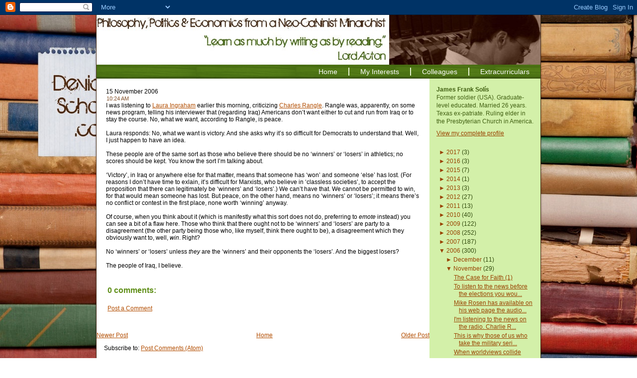

--- FILE ---
content_type: text/html; charset=UTF-8
request_url: https://philologous.blogspot.com/2006/11/i-was-listening-to-laura-ingraham.html
body_size: 22718
content:
<!DOCTYPE html>
<html dir='ltr' xmlns='http://www.w3.org/1999/xhtml' xmlns:b='http://www.google.com/2005/gml/b' xmlns:data='http://www.google.com/2005/gml/data' xmlns:expr='http://www.google.com/2005/gml/expr'>
<head>
<link href='https://www.blogger.com/static/v1/widgets/55013136-widget_css_bundle.css' rel='stylesheet' type='text/css'/>
<meta content='text/html; charset=UTF-8' http-equiv='Content-Type'/>
<meta content='blogger' name='generator'/>
<link href='https://philologous.blogspot.com/favicon.ico' rel='icon' type='image/x-icon'/>
<link href='http://philologous.blogspot.com/2006/11/i-was-listening-to-laura-ingraham.html' rel='canonical'/>
<link rel="alternate" type="application/atom+xml" title="James Frank Solís - Atom" href="https://philologous.blogspot.com/feeds/posts/default" />
<link rel="alternate" type="application/rss+xml" title="James Frank Solís - RSS" href="https://philologous.blogspot.com/feeds/posts/default?alt=rss" />
<link rel="service.post" type="application/atom+xml" title="James Frank Solís - Atom" href="https://www.blogger.com/feeds/8248495/posts/default" />

<link rel="alternate" type="application/atom+xml" title="James Frank Solís - Atom" href="https://philologous.blogspot.com/feeds/116361192460388718/comments/default" />
<!--Can't find substitution for tag [blog.ieCssRetrofitLinks]-->
<meta content='http://philologous.blogspot.com/2006/11/i-was-listening-to-laura-ingraham.html' property='og:url'/>
<meta content='James Frank Solís' property='og:title'/>
<meta content='I was listening to Laura Ingraham  earlier this morning, criticizing Charles Rangle .  Rangle was, apparently, on some news program, telling...' property='og:description'/>
<meta content='IE=EmulateIE7' http-equiv='X-UA-Compatible'/>
<title>James Frank Solís</title>
<style id='page-skin-1' type='text/css'><!--
/* begin Page */
/* Generated with Artisteer version 2.4.0.27666, file checksum is [[[!CHECKSUM!]]]. */
body, p
{
margin: 0.5em 0;
font-family: Verdana, Geneva, Arial, Helvetica, Sans-Serif;
font-style: normal;
font-weight: normal;
font-size: 12px;
text-align: left;
}
body
{
margin: 0 auto;
padding: 0;
color: #000000;
background-color: #FFFFFF;
background-image: url('https://blogger.googleusercontent.com/img/b/R29vZ2xl/AVvXsEiGsnlr_28eGx40oKpSrfuWPQlWzdZtWOM2jeorUxlmPnOCVW5E3d9d0dmBXrUAXJLg2q5AuqsMHB911NtCqWTOKXBFlc5gPyayl6heOhurdJcS91mZ-HHuxCbLdG7qGwlUTOLq-A/d/page_t.jpg');
background-repeat: no-repeat;
background-attachment: fixed;
background-position: top left;
}
h1, h2, h3, h4, h5, h6,
h1 a, h2 a, h3 a, h4 a, h5 a, h6 a
h1 a:hover, h2 a:hover, h3 a:hover, h4 a:hover, h5 a:hover, h6 a:hover
h1 a:visited, h2 a:visited, h3 a:visited, h4 a:visited, h5 a:visited, h6 a:visited,
.art-postheader, .art-postheader a, .art-postheader a:link, .art-postheader a:visited, .art-postheader a:hover,
.art-blockheader .t, .art-vmenublockheader .t, .art-logo-text, .art-logo-text a,
h1.art-logo-name, h1.art-logo-name a, h1.art-logo-name a:link, h1.art-logo-name a:visited, h1.art-logo-name a:hover
{
font-weight: normal;
font-style: normal;
text-decoration: none;
font-family: "Trebuchet MS", Arial, Helvetica, Sans-Serif;
font-style: normal;
font-weight: bold;
font-size: 28px;
text-align: left;
}
a,
.art-post li a
{
text-decoration: underline;
color: #B24D00;
}
a:link,
.art-post li a:link
{
text-decoration: underline;
color: #B24D00;
}
a:visited, a.visited,
.art-post li a:visited, .art-post li a.visited
{
color: #66981B;
}
a:hover, a.hover,
.art-post li a:hover, .art-post li a.hover
{
text-decoration: none;
color: #EB6600;
}
h1, h1 a, h1 a:link, h1 a:visited, h1 a:hover
{
margin: 0.67em 0;
color: #89532A;
}
h2, h2 a, h2 a:link, h2 a:visited, h2 a:hover
{
margin: 0.8em 0;
font-size: 22px;
color: #89532A;
}
h3, h3 a, h3 a:link, h3 a:visited, h3 a:hover
{
margin: 1em 0;
font-size: 18px;
color: #86C723;
}
h4, h4 a, h4 a:link, h4 a:visited, h4 a:hover
{
margin: 1.25em 0;
font-size: 16px;
color: #608F19;
}
h5, h5 a, h5 a:link, h5 a:visited, h5 a:hover
{
margin: 1.67em 0;
font-size: 14px;
color: #608F19;
}
h6, h6 a, h6 a:link, h6 a:visited, h6 a:hover
{
margin: 2.33em 0;
font-size: 14px;
color: #608F19;
}
h1 a, h1 a:link, h1 a:visited, h1 a:hover,
h2 a, h2 a:link, h2 a:visited, h2 a:hover,
h3 a, h3 a:link, h3 a:visited, h3 a:hover,
h4 a, h4 a:link, h4 a:visited, h4 a:hover,
h5 a, h5 a:link, h5 a:visited, h5 a:hover,
h6 a, h6 a:link, h6 a:visited, h6 a:hover
{
margin:0;
}
#art-main
{
position: relative;
width: 100%;
left: 0;
top: 0;
cursor:default;
}
#art-page-background-gradient
{
background-position: top left;
}
.cleared
{
float: none;
clear: both;
margin: 0;
padding: 0;
border: none;
font-size: 1px;
}
form
{
padding: 0 !important;
margin: 0 !important;
}
table.position
{
position: relative;
width: 100%;
table-layout: fixed;
}
#navbar
{
position: relative;
z-index: 10;
}
#comments{
padding: 0 15px 15px 15px;
}
#ArchiveList ul li
{
text-indent: -10px !important;
padding: 0 0 0 15px;
}
.profile-datablock, .profile-textblock {
margin: 0 0 .75em;
line-height: 1.4em;
}
.profile-img {
float: left;
margin-top: 0;
margin-right: 5px;
margin-bottom: 5px;
margin-left: 0;
border: 5px solid #889977;
}
.profile-data {
font-weight: bold;
}
.blog-pager{
margin-left: 15px;
}
.post-feeds{
margin-left: 15px;
}
.blog-feeds
{
margin-left: 15px;
}
/* for Blogger Page Elements */
body#layout div.art-header{
height: auto;
width: 100%;
}
body#layout .art-content-layout{
margin-top: 18px;
padding-top: 2px;
width: 100%
}
body#layout .art-sheet{
width: 100%;
}
body#layout .art-footer{
width: 100%;
}
body#layout .art-sidebar1{
width: 25%;
}
body#layout .art-sidebar2{
width: 25%;
}
body#layout .art-content{
width: 50%;
}
body#layout .art-footer .art-footer-text{
height: 85px;
}
body#layout .art-blockcontent-body{
padding: 0;
}
body#layout .art-block-body{
padding: 0;
}
body#layout .art-nav{
height: auto;
}
/* search results  */
#uds-searchControl .gsc-results,
#uds-searchControl .gsc-tabhActive
{
font-family: Verdana, Geneva, Arial, Helvetica, Sans-Serif;
font-style: normal;
font-weight: normal;
font-size: 12px;
text-align: left;
color: #000000 !important;
background-color: transparent !important;
}
#uds-searchControl a,
#uds-searchControl .gs-result .gs-title *,
#uds-searchControl .gs-visibleUrl ,
#uds-searchControl .gsc-tabhInactive
{
text-decoration: underline;
color: #B24D00 !important;
}
/* end Page */
/* begin Box, Sheet */
.art-sheet
{
position: relative;
z-index: 0;
margin: 0 auto;
width: 900px;
min-width: 55px;
min-height: 55px;
}
.art-sheet-body
{
position: relative;
z-index: 1;
padding: 4px;
}
.art-sheet-tr, .art-sheet-tl, .art-sheet-br, .art-sheet-bl, .art-sheet-tc, .art-sheet-bc,.art-sheet-cr, .art-sheet-cl
{
position: absolute;
z-index: -1;
}
.art-sheet-tr, .art-sheet-tl, .art-sheet-br, .art-sheet-bl
{
width: 66px;
height: 66px;
background-image: url('https://blogger.googleusercontent.com/img/b/R29vZ2xl/AVvXsEjItNOk26SL3bqF0qO0TUZT8cs4ex1hSBV0x3yI2IHR4I2rZlGw365DW_4G8zpdf9B6SpPiBVu61X5WsHsnINzfwDa5NDrMihv6C8p2yw81n8C2ilZ8LPThuxlGBr1PQoZQNodV8g/s320/sheet_s.png');
}
.art-sheet-tl
{
top: 0;
left: 0;
clip: rect(auto, 33px, 33px, auto);
}
.art-sheet-tr
{
top: 0;
right: 0;
clip: rect(auto, auto, 33px, 33px);
}
.art-sheet-bl
{
bottom: 0;
left: 0;
clip: rect(33px, 33px, auto, auto);
}
.art-sheet-br
{
bottom: 0;
right: 0;
clip: rect(33px, auto, auto, 33px);
}
.art-sheet-tc, .art-sheet-bc
{
left: 33px;
right: 33px;
height: 66px;
background-image: url('https://blogger.googleusercontent.com/img/b/R29vZ2xl/AVvXsEhU5Ns3839XM8Qz7c83kz2k4hOWW9SJ38fxV35wIsCGg58NOadl53ou2hpEzi6FO7s3wKETFcECW2tPlZnf0dCLQ1yx0I_UxU0u1ZYi9frhPDIoDLx3tTKrLUzJEmXLUTDCi9vY6w/s320/sheet_h.png');
}
.art-sheet-tc
{
top: 0;
clip: rect(auto, auto, 33px, auto);
}
.art-sheet-bc
{
bottom: 0;
clip: rect(33px, auto, auto, auto);
}
.art-sheet-cr, .art-sheet-cl
{
top: 33px;
bottom: 33px;
width: 66px;
background-image: url('https://blogger.googleusercontent.com/img/b/R29vZ2xl/AVvXsEi7mIcWBWgHmd7s7SkONFPdoptnyDyNaASkyAxgbEgL31szSRtk4SQoigik6fTJCgFS6o8iM1bItZNM7gswKlj8RdVS7I_eaL8kPrnWJISeg-o9KKFJ_IJe0vb86gopdjXINIDsPw/s320/sheet_v.png');
}
.art-sheet-cr
{
right: 0;
clip: rect(auto, auto, auto, 33px);
}
.art-sheet-cl
{
left: 0;
clip: rect(auto, 33px, auto, auto);
}
.art-sheet-cc
{
position: absolute;
z-index: -1;
top: 33px;
left: 33px;
right: 33px;
bottom: 33px;
background-color: #FFFFFF;
}
.art-sheet
{
margin-top: -4px !important;
cursor:auto;
}
#art-page-background-simple-gradient, #art-page-background-gradient, #art-page-background-glare
{
min-width: 900px;
}
/* end Box, Sheet */
/* begin Header */
div.art-header
{
margin: 0 auto;
position: relative;
z-index: 0;
width: 892px;
height: 100px;
overflow: hidden;
}
div.art-header-jpeg
{
position: absolute;
z-index: -1;
top: 0;
left: 0;
width: 892px;
height: 100px;
background-image: url('https://blogger.googleusercontent.com/img/b/R29vZ2xl/AVvXsEhvtV7Sazm-2oVCjjRWIWvw-vUCuPFTATUpnl3IDRwPo0r4Vc3zJeSSk-gEaDXkLX0ZQGSFbws8gdg2hTiL0A32HJj7GzS_w78CagzDpaE2vIM3wZaM7_74_Xg-kSyEa305yCsv6w/');
background-repeat: no-repeat;
background-position: center center;
}
/* end Header */
/* begin Menu */
/* menu structure */
.art-menu a, .art-menu a:link, .art-menu a:visited, .art-menu a:hover
{
text-align: left;
text-decoration: none;
outline: none;
letter-spacing: normal;
word-spacing: normal;
}
.art-menu, .art-menu ul
{
margin: 0;
padding: 0;
border: 0;
list-style-type: none;
display: block;
}
.art-menu li
{
margin: 0;
padding: 0;
border: 0;
display: block;
float: left;
position: relative;
z-index: 5;
background: none;
}
.art-menu li:hover
{
z-index: 10000;
white-space: normal;
}
.art-menu li li
{
float: none;
}
.art-menu ul
{
visibility: hidden;
position: absolute;
z-index: 10;
left: 0;
top: 0;
background: none;
}
.art-menu li:hover>ul
{
visibility: visible;
top: 100%;
}
.art-menu li li:hover>ul
{
top: 0;
left: 100%;
}
.art-menu:after, .art-menu ul:after
{
content: ".";
height: 0;
display: block;
visibility: hidden;
overflow: hidden;
clear: both;
}
.art-menu, .art-menu ul
{
min-height: 0;
}
.art-menu ul
{
background-image: url(https://blogger.googleusercontent.com/img/b/R29vZ2xl/AVvXsEhl7Xw0ptws8ERGo1s5HFRSIuV24wbXJn_mDZnSA654hruyPFZeRppPntzqXYTfAG-LjonTklEVlQ5Ia8ZBuo5FGJccQ4k3dvgp8hVyEcF4ciY2b8tHa4CdpWpZY5jXy12W9FTiGA/s320/spacer.gif);
padding: 10px 30px 30px 30px;
margin: -10px 0 0 -30px;
}
.art-menu ul ul
{
padding: 30px 30px 30px 10px;
margin: -30px 0 0 -10px;
}
ul.art-menu
{
float: right;
}
/* menu structure */
.art-menu
{
padding: 0px 0px 0px 0px;
}
.art-nav
{
position: relative;
height: 28px;
z-index: 100;
}
.art-nav .l, .art-nav .r
{
position: absolute;
z-index: -1;
top: 0;
height: 28px;
background-image: url('https://blogger.googleusercontent.com/img/b/R29vZ2xl/AVvXsEjBh1QSRLPHHD57h7HCKZHX5DZrU8cSOBTHSswMCSapZ-jyzjls7SOmAuxeD-wxPHjQ0Awd8nkKdJhFH10z9vskIyuAl6xtK381KlHJ4on6cmFZ9IoKstRxASjqnnRT_qZPhJthZw/');
}
.art-nav .l
{
left: 0;
right: 0px;
}
.art-nav .r
{
right: 0;
width: 892px;
clip: rect(auto, auto, auto, 892px);
}
/* end Menu */
/* begin MenuItem */
.art-menu a
{
position: relative;
display: block;
overflow: hidden;
height: 28px;
cursor: pointer;
text-decoration: none;
}
.art-menu li
{
margin-right: 0px;
margin-left: 0px;
}
.art-menu ul li
{
margin:0;
clear: both;
}
.art-menu a .r, .art-menu a .l
{
position: absolute;
display: block;
top: 0;
z-index: -1;
height: 84px;
background-image: url('https://blogger.googleusercontent.com/img/b/R29vZ2xl/AVvXsEipUt_NEJTmOiomLIQfqu_xlZbbHr9XOyvaXK_EflRCaQ3eYOsFT7cFM9k6zwt8cWaVkE7ENlP4-IG-S9zH1wwHKI8OsPPYKdi7uZVSm93SbalVOyZJyCG5CL6rRkIN5xlEkOC2vw/s800/menuitem.png');
}
.art-menu a .l
{
left: 0;
right: 0px;
}
.art-menu a .r
{
width: 400px;
right: 0;
clip: rect(auto, auto, auto, 400px);
}
.art-menu a .t
{
margin-right: 10px;
margin-left: 10px;
font-size: 14px;
color: #FFFFFF;
padding: 0 22px;
margin: 0 0px;
line-height: 28px;
text-align: center;
}
.art-menu a:hover .l, .art-menu a:hover .r
{
top: -28px;
}
.art-menu li:hover>a .l, .art-menu li:hover>a .r
{
top: -28px;
}
.art-menu li:hover a .l, .art-menu li:hover a .r
{
top: -28px;
}
.art-menu a:hover .t
{
color: #FFFFFF;
}
.art-menu li:hover a .t
{
color: #FFFFFF;
}
.art-menu li:hover>a .t
{
color: #FFFFFF;
}
.art-menu a.active .l, .art-menu a.active .r
{
top: -56px;
}
.art-menu a.active .t
{
color: #FFFFFF;
}
/* end MenuItem */
/* begin MenuSeparator */
.art-nav .art-menu-separator
{
display: block;
width: 2px;
height: 28px;
background-image: url('https://blogger.googleusercontent.com/img/b/R29vZ2xl/AVvXsEgBvdsd6Ped9sOebOxLRxZpXPIETELGlDdx2p7X1vK8lLHtExDC2knLDrD27H7o1FzDU3VWECruyOtk9FS-LgmwFUf_FUlGOrb9ZPadLA1AqFxI4JCLNHeLfhvzOwHT9tDAPDnAzw/s320/menuseparator.png');
}
/* end MenuSeparator */
/* begin MenuSubItem */
.art-menu ul a
{
display: block;
text-align: center;
white-space: nowrap;
height: 20px;
width: 180px;
overflow: hidden;
line-height: 20px;
background-image: url('https://blogger.googleusercontent.com/img/b/R29vZ2xl/AVvXsEhA7PuIW9fbUrrTkugZo0SDucmGZSmPYuuORHsxMAlOyj2SDTn0InNI72CQziGdXhxccmfxrlHS9JmAQ8XVQZvu24NScnZHDfhVXTtDtG5Rl_dHGl080woRXLBc-ik-uSS0_8IA1A/s320/subitem.png');
background-position: left top;
background-repeat: repeat-x;
border-width: 1px;
border-style: solid;
border-color: #96DA2F;
}
.art-nav ul.art-menu ul span, .art-nav ul.art-menu ul span span
{
display: inline;
float: none;
margin: inherit;
padding: inherit;
background-image: none;
text-align: inherit;
text-decoration: inherit;
}
.art-menu ul a, .art-menu ul a:link, .art-menu ul a:visited, .art-menu ul a:hover, .art-menu ul a:active, .art-nav ul.art-menu ul span, .art-nav ul.art-menu ul span span
{
text-align: left;
text-indent: 12px;
text-decoration: none;
line-height: 20px;
color: #1B1108;
margin-right: 10px;
margin-left: 10px;
margin:0;
padding:0;
}
.art-menu ul li a:hover
{
color: #DCB08E;
border-color: #CD8C5B;
background-position: 0 -20px;
}
.art-menu ul li:hover>a
{
color: #DCB08E;
border-color: #CD8C5B;
background-position: 0 -20px;
}
.art-nav .art-menu ul li a:hover span, .art-nav .art-menu ul li a:hover span span
{
color: #DCB08E;
}
.art-nav .art-menu ul li:hover>a span, .art-nav .art-menu ul li:hover>a span span
{
color: #DCB08E;
}
/* end MenuSubItem */
/* begin Layout */
.art-content-layout
{
display: table;
padding: 0;
border: none;
width: 892px;
}
.art-content-layout .art-content-layout
{
width: auto;
margin:0;
}
div.art-content-layout div.art-layout-cell, div.art-content-layout div.art-layout-cell div.art-content-layout div.art-layout-cell
{
display: table-cell;
}
div.art-layout-cell div.art-layout-cell
{
display: block;
}
div.art-content-layout-row
{
display: table-row;
}
.art-content-layout
{
table-layout: fixed;
border-collapse: collapse;
background-color: Transparent;
border: none !important;
padding:0 !important;
}
.art-layout-cell, .art-content-layout-row
{
background-color: Transparent;
vertical-align: top;
text-align: left;
border: none !important;
margin:0 !important;
padding:0 !important;
}
/* end Layout */
/* begin Button */
.art-button-wrapper .art-button
{
font-size: 14px;
display: inline-block;
vertical-align: middle;
white-space: nowrap;
text-align: left;
text-decoration: none !important;
color: #FFFFFF !important;
width: auto;
outline: none;
border: none;
background: none;
line-height: 28px;
height: 28px;
margin: 0 !important;
padding: 0 10px !important;
overflow: visible;
cursor: default;
z-index: 0;
}
.art-button img, .art-button-wrapper img
{
margin: 0;
vertical-align: middle;
}
.art-button-wrapper
{
vertical-align: middle;
display: inline-block;
position: relative;
height: 28px;
overflow: hidden;
white-space: nowrap;
width: auto;
margin: 0;
padding: 0;
z-index: 0;
}
.firefox2 .art-button-wrapper
{
display: block;
float: left;
}
input, select, textarea, select
{
vertical-align: middle;
font-size: 14px;
}
.art-block select
{
width:96%;
}
.art-button-wrapper.hover .art-button, .art-button:hover
{
color: #FFFFFF !important;
text-decoration: none !important;
}
.art-button-wrapper.active .art-button
{
color: #F0FAE1 !important;
}
.art-button-wrapper .l, .art-button-wrapper .r
{
display: block;
position: absolute;
z-index: -1;
height: 84px;
margin: 0;
padding: 0;
background-image: url('https://blogger.googleusercontent.com/img/b/R29vZ2xl/AVvXsEhBzS8OJ1EVBpFh9NP2mLRB8ZyMrRDiMr3NxflPg03mY9MKj-fRXWdNZexbTkBFD-ErbCrVV-SpjGLqYGacfEjnLYiPoc9aVgCNC7b4Sz6BPO0taoWpRaUPpCEDwwFPkl935lEF7w/s800/button.png');
}
.art-button-wrapper .l
{
left: 0;
right: 1px;
}
.art-button-wrapper .r
{
width: 403px;
right: 0;
clip: rect(auto, auto, auto, 402px);
}
.art-button-wrapper.hover .l, .art-button-wrapper.hover .r
{
top: -28px;
}
.art-button-wrapper.active .l, .art-button-wrapper.active .r
{
top: -56px;
}
.art-button-wrapper input
{
float: none !important;
}
/* end Button */
/* begin Box, Block, VMenuBlock */
.art-vmenublock
{
position: relative;
z-index: 0;
margin: 0 auto;
min-width: 1px;
min-height: 1px;
}
.art-vmenublock-body
{
position: relative;
z-index: 1;
padding: 0px;
}
.art-vmenublock-cc
{
position: absolute;
z-index: -1;
top: 0px;
left: 0px;
right: 0px;
bottom: 0px;
background-color: #FFFFFF;
}
.art-vmenublock
{
margin: 7px;
}
/* end Box, Block, VMenuBlock */
/* begin Box, Box, VMenuBlockContent */
.art-vmenublockcontent
{
position: relative;
z-index: 0;
margin: 0 auto;
min-width: 1px;
min-height: 1px;
}
.art-vmenublockcontent-body
{
position: relative;
z-index: 1;
padding: 5px;
}
.art-vmenublockcontent-cc
{
position: absolute;
z-index: -1;
top: 0px;
left: 0px;
right: 0px;
bottom: 0px;
background-color: #FFFFFF;
}
.art-vmenublockcontent
{
position: relative;
z-index: 0;
margin: 0 auto;
min-width: 1px;
min-height: 1px;
}
.art-vmenublockcontent-body
{
position: relative;
z-index: 1;
padding: 5px;
}
.art-vmenublockcontent-cc
{
position: absolute;
z-index: -1;
top: 0px;
left: 0px;
right: 0px;
bottom: 0px;
background-color: #FFFFFF;
}
/* end Box, Box, VMenuBlockContent */
/* begin Box, Block */
.art-block
{
position: relative;
z-index: 0;
margin: 0 auto;
min-width: 1px;
min-height: 1px;
}
.art-block-body
{
position: relative;
z-index: 1;
padding: 7px;
}
.art-block
{
margin: 7px;
}
/* end Box, Block */
/* begin Box, BlockContent */
.art-blockcontent
{
position: relative;
z-index: 0;
margin: 0 auto;
min-width: 1px;
min-height: 1px;
}
.art-blockcontent-body
{
position: relative;
z-index: 1;
padding: 0px;
}
.art-blockcontent-body,
.art-blockcontent-body a,
.art-blockcontent-body li a
{
color: #405F11;
}
.art-blockcontent-body a,
.art-blockcontent-body li a
{
color: #994200;
text-decoration: underline;
}
.art-blockcontent-body a:link,
.art-blockcontent-body li a:link
{
color: #994200;
text-decoration: underline;
}
.art-blockcontent-body a:visited, .art-blockcontent-body a.visited,
.art-blockcontent-body li a:visited, .art-blockcontent-body li a.visited
{
color: #91D926;
}
.art-blockcontent-body a:hover, .art-blockcontent-body a.hover,
.art-blockcontent-body li a:hover, .art-blockcontent-body li a.hover
{
color: #CC5800;
text-decoration: none;
}
.art-blockcontent-body ul
{
list-style-type: none;
color: #314A0D;
margin: 0;
padding: 0;
}
.art-blockcontent-body ul li
{
text-decoration: none;
line-height: 125%;
line-height: 1.25em;
padding: 0px 0 0px 13px;
background-image: url('https://blogger.googleusercontent.com/img/b/R29vZ2xl/AVvXsEjbkCCEa3JbEukoyYN4GJtTEn6orOEjjFdhTKaA107lJMf42gBldWDAaWl8laaNnenB4yFtBxoM0KIPfbN-tIg4x4QGxLlpaGgE4LDu_d-t1Mcz1flX7Pn9z2tt0yNynJzz4gzG5w/s320/blockcontentbullets.png');
background-repeat: no-repeat;
}
/* Variable definitions
====================
<Variable name="textcolor" description="Block Text Color"
type="color" default="#405F11">
<Variable name="linkcolor" description="Block Link Color"
type="color" default="#994200">
<Variable name="visitedlinkcolor" description="Block Visited Link Color"
type="color" default="#91D926">
<Variable name="hoveredlinkcolor" description="Block Hovered Link Color"
type="color" default="#CC5800">
*/
.art-blockcontent-body
{
color: #405F11;
}
.art-blockcontent-body a:link
{
color: #994200;
}
.art-blockcontent-body a:visited, .art-blockcontent-body a.visited
{
color: #91D926;
}
.art-blockcontent-body a:hover, .art-blockcontent-body a.hover
{
color: #CC5800;
}
.toggle span
{
color: #994200;
}
.gsc-branding-text {
color: #405F11 !important;
}
/* end Box, BlockContent */
/* begin Box, Post */
.art-post
{
position: relative;
z-index: 0;
margin: 0 auto;
min-width: 1px;
min-height: 1px;
}
.art-post-body
{
position: relative;
z-index: 1;
padding: 12px;
}
.art-post
{
margin: 7px;
}
a img
{
border: 0;
}
.art-article img, img.art-article
{
border: solid 1px #D9A882;
margin: 10px;
}
.art-metadata-icons img
{
border: none;
vertical-align: middle;
margin: 2px;
}
.art-article table, table.art-article
{
border-collapse: collapse;
margin: 1px;
width: auto;
}
.art-article table, table.art-article .art-article tr, .art-article th, .art-article td
{
background-color: Transparent;
}
.art-article th, .art-article td
{
padding: 2px;
border: solid 1px #96DA2F;
vertical-align: top;
text-align: left;
}
.art-article th
{
text-align: center;
vertical-align: middle;
padding: 7px;
}
pre
{
overflow: auto;
padding: 0.1em;
}
#uds-searchControl .gsc-results, #uds-searchControl .gsc-tabhActive
{
border-color: #96DA2F !important;
}
/* end Box, Post */
/* begin PostHeaderIcon */
.art-post h2.art-postheader,
.art-post h2.art-postheader a,
.art-post h2.art-postheader a:link,
.art-post h2.art-postheader a:visited,
.art-post h2.art-postheader a.visited,
.art-post h2.art-postheader a:hover,
.art-post h2.art-postheader a.hovered
{
margin: 0.2em 0;
padding: 0;
font-size: 22px;
color: #A84900;
}
.art-post h2.art-postheader a,
.art-post h2.art-postheader a:link,
.art-post h2.art-postheader a:visited,
.art-post h2.art-postheader a.visited,
.art-post h2.art-postheader a:hover,
.art-post h2.art-postheader a.hovered
{
margin: 0;
text-decoration: none;
color: #CC5800;
}
.art-post h2.art-postheader a:visited,
.art-post h2.art-postheader a.visited
{
color: #578217;
}
.art-post h2.art-postheader a:hover,
.art-post h2.art-postheader a.hovered
{
color: #B24D00;
}
/* end PostHeaderIcon */
/* begin PostIcons, PostHeaderIcons */
.art-postheadericons
{
color: #814E28;
padding: 1px;
}
.art-postheadericons, .art-postheadericons a, .art-postheadericons a:link, .art-postheadericons a:visited, .art-postheadericons a:hover
{
font-size: 11px;
}
.art-postheadericons a, .art-postheadericons a:link, .art-postheadericons a:visited, .art-postheadericons a:hover
{
margin: 0;
text-decoration: underline;
color: #89532A;
}
.art-postheadericons a:visited, .art-postheadericons a.visited
{
color: #89532A;
}
.art-postheadericons a:hover, .art-postheadericons a.hover
{
text-decoration: none;
color: #B24D00;
}
/* end PostIcons, PostHeaderIcons */
/* begin PostBullets */
.art-post ol, .art-post ul
{
color: #496C13;
margin: 1em 0 1em 2em;
padding: 0;
}
.art-post li ol, .art-post li ul
{
margin: 0.5em 0 0.5em 2em;
padding: 0;
}
.art-post li
{
margin: 0.2em 0;
padding: 0;
}
.art-post ul
{
list-style-type: none;
}
.art-post ol
{
list-style-position: inside;
}
.art-post li
{
padding: 0px 0 0px 13px;
line-height: 1em;
}
.art-post ol li, .art-post ul ol li
{
background: none;
padding-left: 0;
}
.art-post ul li, .art-post ol ul li
{
background-image: url('https://blogger.googleusercontent.com/img/b/R29vZ2xl/AVvXsEiLsiHT5p3HDQ-pfgNrIygg8jU-y832HuupTy8VdWH3mMaaZahjual11b-9DbRawRyylBG4lALDceuow7h3YHXIrZm_6lrEdvpkPq4KNHwyJZS_n1d4doGRQEI1BHH-b0cBOdS0tA/s320/postbullets.png');
background-repeat: no-repeat;
padding-left: 13px;
}
/* end PostBullets */
/* begin PostQuote */
blockquote,
blockquote p,
.art-postcontent blockquote p
{
color: #000000;
font-style: italic;
}
blockquote,
.art-postcontent blockquote
{
border: solid 2px #F06800;
margin: 10px 10px 10px 50px;
padding: 5px 5px 5px 41px;
background-color: #FFFFFF;
background-image: url('https://blogger.googleusercontent.com/img/b/R29vZ2xl/AVvXsEiYSffCWAge551Bqyt3oRsNnr8cZDTurWkgzVaz8XTBIzhRRvLMGDYAbSIXIDoX9-WXhyxYHl5qOx2NZS9qENVOABJLtEXHiI9IdMMzVcvEZjBd0X2jNRR6PE20UvxrM_sUo2jwQA/s320/postquote.png');
background-position: left top;
background-repeat: no-repeat;
}
/* end PostQuote */
/* begin PostIcons, PostFooterIcons */
.art-postfootericons
{
color: #623B1E;
padding: 1px;
}
.art-postfootericons, .art-postfootericons a, .art-postfootericons a:link, .art-postfootericons a:visited, .art-postfootericons a:hover
{
font-size: 11px;
text-decoration: none;
}
.art-postfootericons a, .art-postfootericons a:link, .art-postfootericons a:visited, .art-postfootericons a:hover
{
margin: 0;
text-decoration: underline;
color: #89532A;
}
.art-postfootericons a:visited, .art-postfootericons a.visited
{
color: #89532A;
}
.art-postfootericons a:hover, .art-postfootericons a.hover
{
text-decoration: none;
color: #B24D00;
}
/* end PostIcons, PostFooterIcons */
/* begin Footer */
.art-footer
{
position: relative;
z-index: 0;
overflow: hidden;
width: 892px;
margin: 0 auto;
}
.art-footer .art-footer-inner
{
height: 1%;
position: relative;
z-index: 0;
padding: 10px;
}
.art-footer .art-footer-background
{
position: absolute;
z-index: -1;
background-repeat: no-repeat;
background-image: url('https://blogger.googleusercontent.com/img/b/R29vZ2xl/AVvXsEiUllwaPlHMN4tdfvKACpGwiWLqaCobK_mtDT6T9q-ofqi3KFQCZbwcOWtjw8FtIUT-rgJGYXL_v7is7NsCYWUwbDxMbMaQ14ZRAD6kv8aI6zIE1pkxuYT1_L1L67QGQQ3Zzl8xcg/');
width: 892px;
height: 150px;
bottom: 0;
left: 0;
}
.art-rss-tag-icon
{
position: relative;
display: block;
float: left;
background-image: url('https://blogger.googleusercontent.com/img/b/R29vZ2xl/AVvXsEh0NToaMFrczRbRfl0FMbFWiI2pexZIvtNaY1qf517y_XIRcOhG3e5geBkz9gHpts5JP0Wuppyf72306pYIIBRYF5MT_Mn2ceJw6ghYTuQ2r8G8EIyUypNN3CiG9HKF1N3zXbYs6Q/s320/rssicon.png');
background-position: center right;
background-repeat: no-repeat;
margin: 0 5px 0 0;
height: 32px;
width: 32px;
cursor: default;
}
.art-footer .art-footer-text p
{
margin: 0;
}
.art-footer, .art-footer-text, .art-footer-text p
{
color: #FFFFFF;
text-align: right;
}
.art-footer .art-footer-text,
.art-footer .art-footer-text a,
.art-footer .art-footer-text a:link,
.art-footer .art-footer-text a:visited,
.art-footer .art-footer-text a:hover
{
font-size: 11px;
}
.art-footer .art-footer-text a,
.art-footer .art-footer-text a:link
{
text-decoration: none;
color: #FF8B33;
text-decoration: underline;
}
.art-footer .art-footer-text a:visited
{
text-decoration: none;
color: #BDE87D;
}
.art-footer .art-footer-text a:hover
{
text-decoration: none;
color: #FFC599;
text-decoration: none;
}
/* end Footer */
/* begin PageFooter */
.art-page-footer, .art-page-footer a, .art-page-footer a:link, .art-page-footer a:visited, .art-page-footer a:hover
{
font-family: Arial;
font-size: 10px;
letter-spacing: normal;
word-spacing: normal;
font-style: normal;
font-weight: normal;
text-decoration: underline;
color: #9C5F30;
}
.art-page-footer
{
margin: 1em;
text-align: center;
text-decoration: none;
color: #98DB33;
}
/* end PageFooter */
/* begin LayoutCell, content */
.art-content-layout .art-content
{
width: 75%;
}
.art-content-layout .art-content .art-block
{
background-color: #D3F0A9;
}
.art-content-layout .art-content-wide
{
width: 100%;
}
/* end LayoutCell, content */
/* begin LayoutCell, sidebar1 */
.art-content-layout .art-sidebar1
{
background-color: #D3F0A9;
width: 25%;
}
/* end LayoutCell, sidebar1 */

--></style>
<!--[if IE 6]> <style type="text/css"> /* begin Page */ /* Generated with Artisteer version 2.4.0.27666, file checksum is [[[!CHECKSUM!]]]. */ img { filter: expression(artFixPNG(this)); } img { filter: expression(artFixPNG(this)); } #ArchiveList ul li { behavior: expression(this.runtimeStyle.filter?'':this.runtimeStyle.filter=""); } #ArchiveList a.toggle, #ArchiveList a.toggle:link, #ArchiveList a.toggle:visited, #ArchiveList a.toggle:hover { color: expression(this.parentNode.currentStyle["color"]); } /* end Page */ /* begin Box, Sheet */ .art-sheet, .art-sheet-body { zoom: 1; } .art-sheet-body { position: static; } .art-sheet-tr, .art-sheet-tl, .art-sheet-br, .art-sheet-bl, .art-sheet-tc, .art-sheet-bc,.art-sheet-cr, .art-sheet-cl { font-size: 1px; background: none; } .art-sheet-tr, .art-sheet-tl, .art-sheet-br, .art-sheet-bl { behavior: expression(this.runtimeStyle.filter?'':this.runtimeStyle.filter="progid:DXImageTransform.Microsoft.AlphaImageLoader(src='" + artGetStyleUrl()+"https://blogger.googleusercontent.com/img/b/R29vZ2xl/AVvXsEjItNOk26SL3bqF0qO0TUZT8cs4ex1hSBV0x3yI2IHR4I2rZlGw365DW_4G8zpdf9B6SpPiBVu61X5WsHsnINzfwDa5NDrMihv6C8p2yw81n8C2ilZ8LPThuxlGBr1PQoZQNodV8g/s320/sheet_s.png',sizingMethod='scale')"); } .art-sheet-tl { clip: rect(auto 33px 33px auto); } .art-sheet-tr { left: expression(this.parentNode.offsetWidth-66+'px'); clip: rect(auto auto 33px 33px); } .art-sheet-bl { top: expression(this.parentNode.offsetHeight-66+'px'); clip: rect(33px 33px auto auto); } .art-sheet-br { top: expression(this.parentNode.offsetHeight-66+'px'); left: expression(this.parentNode.offsetWidth-66+'px'); clip: rect(33px auto auto 33px); } .art-sheet-tc, .art-sheet-bc { width: expression(this.parentNode.offsetWidth-66+'px'); behavior: expression(this.runtimeStyle.filter?'':this.runtimeStyle.filter="progid:DXImageTransform.Microsoft.AlphaImageLoader(src='" + artGetStyleUrl()+"https://blogger.googleusercontent.com/img/b/R29vZ2xl/AVvXsEhU5Ns3839XM8Qz7c83kz2k4hOWW9SJ38fxV35wIsCGg58NOadl53ou2hpEzi6FO7s3wKETFcECW2tPlZnf0dCLQ1yx0I_UxU0u1ZYi9frhPDIoDLx3tTKrLUzJEmXLUTDCi9vY6w/s320/sheet_h.png',sizingMethod='scale')"); } .art-sheet-tc { clip: rect(auto auto 33px auto); } .art-sheet-bc { top: expression(this.parentNode.offsetHeight-66+'px'); clip: rect(33px auto auto auto); } .art-sheet-cr, .art-sheet-cl { height: expression(this.parentNode.offsetHeight-66+'px'); behavior: expression(this.runtimeStyle.filter?'':this.runtimeStyle.filter="progid:DXImageTransform.Microsoft.AlphaImageLoader(src='" + artGetStyleUrl()+"https://blogger.googleusercontent.com/img/b/R29vZ2xl/AVvXsEi7mIcWBWgHmd7s7SkONFPdoptnyDyNaASkyAxgbEgL31szSRtk4SQoigik6fTJCgFS6o8iM1bItZNM7gswKlj8RdVS7I_eaL8kPrnWJISeg-o9KKFJ_IJe0vb86gopdjXINIDsPw/s320/sheet_v.png',sizingMethod='scale')"); } .art-sheet-cr { left: expression(this.parentNode.offsetWidth-66+'px'); clip: rect(auto auto auto 33px); } .art-sheet-cl { clip: rect(auto 33px auto auto); } .art-sheet-cc { font-size: 1px; width: expression(this.parentNode.offsetWidth-66+'px'); height: expression(this.parentNode.offsetHeight-66+'px'); background-color: #FFFFFF; } #art-page-background-simple-gradient, #art-page-background-gradient, #art-page-background-glare { width: expression(document.body.clientWidth > 900 ? "100%" : "900px"); } /* end Box, Sheet */ /* begin Menu */ .art-menu ul { width: 1px; } .art-menu li.art-menuhover { z-index: 10000; } .art-menu .art-menuhoverUL { visibility: visible; } .art-menu .art-menuhoverUL { top: 100%; left: 0; } .art-menu .art-menuhoverUL .art-menuhoverUL { top: 0; left: 100%; } .art-menu .art-menuhoverUL .art-menuhoverUL { top: 5px; left: 100%; } .art-menu, .art-menu ul, .art-menu ul a { height: 1%; } .art-menu li.art-menuhover { z-index: 10000; } .art-menu .art-menuhoverUL { visibility: visible; } .art-menu .art-menuhoverUL { top: 100%; left: 0; } .art-menu .art-menuhoverUL .art-menuhoverUL { top: 0; left: 100%; } .art-menu li li { float: left; width: 100%; } .art-nav { zoom: 1; } .art-nav .l, .art-nav .r { font-size: 1px; background: none; behavior: expression(this.runtimeStyle.filter?'':this.runtimeStyle.filter="progid:DXImageTransform.Microsoft.AlphaImageLoader(src='" + artGetStyleUrl()+"https://blogger.googleusercontent.com/img/b/R29vZ2xl/AVvXsEjBh1QSRLPHHD57h7HCKZHX5DZrU8cSOBTHSswMCSapZ-jyzjls7SOmAuxeD-wxPHjQ0Awd8nkKdJhFH10z9vskIyuAl6xtK381KlHJ4on6cmFZ9IoKstRxASjqnnRT_qZPhJthZw/',sizingMethod='crop')"); } .art-nav .l { width: expression(this.parentNode.offsetWidth-0+'px'); } .art-nav .r { left: expression(this.parentNode.offsetWidth-892+'px'); clip: rect(auto auto auto 892px); } /* end Menu */ /* begin MenuItem */ .art-menu a { float: left; } .art-menu a:hover { visibility: visible; } .art-menu a .r, .art-menu a .l { font-size: 1px; background: none; behavior: expression(this.runtimeStyle.filter?'':this.runtimeStyle.filter="progid:DXImageTransform.Microsoft.AlphaImageLoader(src='" + artGetStyleUrl()+"https://blogger.googleusercontent.com/img/b/R29vZ2xl/AVvXsEipUt_NEJTmOiomLIQfqu_xlZbbHr9XOyvaXK_EflRCaQ3eYOsFT7cFM9k6zwt8cWaVkE7ENlP4-IG-S9zH1wwHKI8OsPPYKdi7uZVSm93SbalVOyZJyCG5CL6rRkIN5xlEkOC2vw/s800/menuitem.png',sizingMethod='crop')"); } .art-menu a .r { left: expression(this.parentNode.offsetWidth-400+'px'); clip: rect(auto auto auto 400px); } .art-menu a .l { width: expression(this.parentNode.offsetWidth-0+'px'); } .art-menuhover .art-menuhoverA .t { color: #FFFFFF; } .art-menuhover .art-menuhoverA .l, .art-menuhover .art-menuhoverA .r { top: -28px; } /* end MenuItem */ /* begin MenuSeparator */ .art-nav .art-menu-separator { font-size: 1px; zoom: 1; background: none; behavior: expression(this.runtimeStyle.filter?'':this.runtimeStyle.filter="progid:DXImageTransform.Microsoft.AlphaImageLoader(src='" + artGetStyleUrl()+"https://blogger.googleusercontent.com/img/b/R29vZ2xl/AVvXsEgBvdsd6Ped9sOebOxLRxZpXPIETELGlDdx2p7X1vK8lLHtExDC2knLDrD27H7o1FzDU3VWECruyOtk9FS-LgmwFUf_FUlGOrb9ZPadLA1AqFxI4JCLNHeLfhvzOwHT9tDAPDnAzw/s320/menuseparator.png',sizingMethod='crop')"); } /* end MenuSeparator */ /* begin MenuSubItem */ .art-menu ul a { color: #1B1108 !important; } .art-menu ul a:hover { color: #DCB08E !important; } .art-menu ul .art-menuhover .art-menuhoverA { color: #DCB08E !important; border-color: #CD8C5B; background-position: 0 -20px; } .art-nav .art-menu ul a:hover span, .art-nav .art-menu ul a:hover span span { color: #DCB08E !important; } .art-nav .art-menu ul .art-menuhover .art-menuhoverA span, .art-nav .art-menu ul .art-menuhover .art-menuhoverA span span { color: #DCB08E !important; } /* end MenuSubItem */ /* begin Layout */ div.art-content-layout { display: block; zoom: 1; overflow: hidden; } /* end Layout */ /* begin Button */ .art-button-wrapper, .art-button-wrapper .l, .art-button-wrapper .r { zoom: 1; } .art-button-wrapper .art-button { float: left; } .art-button-wrapper .l, .art-button-wrapper .r { background: none; behavior: expression(this.runtimeStyle.filter?'':this.runtimeStyle.filter="progid:DXImageTransform.Microsoft.AlphaImageLoader(src='" + artGetStyleUrl()+"https://blogger.googleusercontent.com/img/b/R29vZ2xl/AVvXsEhBzS8OJ1EVBpFh9NP2mLRB8ZyMrRDiMr3NxflPg03mY9MKj-fRXWdNZexbTkBFD-ErbCrVV-SpjGLqYGacfEjnLYiPoc9aVgCNC7b4Sz6BPO0taoWpRaUPpCEDwwFPkl935lEF7w/s800/button.png',sizingMethod='crop')"); } .art-button-wrapper .r { left: expression(this.parentNode.offsetWidth-403+'px'); clip: rect(auto auto auto 402px); } .art-button-wrapper .l { width: expression(this.parentNode.offsetWidth-1+'px'); } /* end Button */ /* begin Box, Block, VMenuBlock */ .art-vmenublock, .art-vmenublock-body { zoom: 1; } .art-vmenublock-body { position: static; } .art-vmenublock-cc { font-size: 1px; width: expression(this.parentNode.offsetWidth+'px'); height: expression(this.parentNode.offsetHeight+'px'); background-color: #FFFFFF; } /* end Box, Block, VMenuBlock */ /* begin Box, Box, VMenuBlockContent */ .art-vmenublockcontent, .art-vmenublockcontent-body { zoom: 1; } .art-vmenublockcontent-body { position: static; } .art-vmenublockcontent-cc { font-size: 1px; width: expression(this.parentNode.offsetWidth+'px'); height: expression(this.parentNode.offsetHeight+'px'); background-color: #FFFFFF; } .art-vmenublockcontent, .art-vmenublockcontent-body { zoom: 1; } .art-vmenublockcontent-body { position: static; } .art-vmenublockcontent-cc { font-size: 1px; width: expression(this.parentNode.offsetWidth+'px'); height: expression(this.parentNode.offsetHeight+'px'); background-color: #FFFFFF; } /* end Box, Box, VMenuBlockContent */ /* begin Box, Block */ .art-block, .art-block-body { zoom: 1; } .art-block-body { position: static; } /* end Box, Block */ /* begin Box, BlockContent */ .art-blockcontent, .art-blockcontent-body { zoom: 1; } .art-blockcontent-body { position: static; } .art-blockcontent-body ul li { height: 1%; background: none; behavior: expression(this.runtimeStyle.filter?'':this.runtimeStyle.filter="progid:DXImageTransform.Microsoft.AlphaImageLoader(src='" + artGetStyleUrl()+"https://blogger.googleusercontent.com/img/b/R29vZ2xl/AVvXsEjbkCCEa3JbEukoyYN4GJtTEn6orOEjjFdhTKaA107lJMf42gBldWDAaWl8laaNnenB4yFtBxoM0KIPfbN-tIg4x4QGxLlpaGgE4LDu_d-t1Mcz1flX7Pn9z2tt0yNynJzz4gzG5w/s320/blockcontentbullets.png',sizingMethod='crop')"); } .art-blockcontent-body ul li { height: 1%; background: none; behavior: expression(this.runtimeStyle.filter?'':this.runtimeStyle.filter="progid:DXImageTransform.Microsoft.AlphaImageLoader(src='" + artGetStyleUrl()+"https://blogger.googleusercontent.com/img/b/R29vZ2xl/AVvXsEjbkCCEa3JbEukoyYN4GJtTEn6orOEjjFdhTKaA107lJMf42gBldWDAaWl8laaNnenB4yFtBxoM0KIPfbN-tIg4x4QGxLlpaGgE4LDu_d-t1Mcz1flX7Pn9z2tt0yNynJzz4gzG5w/s320/blockcontentbullets.png',sizingMethod='crop')"); } /* end Box, BlockContent */ /* begin Box, Post */ .art-post, .art-post-body { zoom: 1; } .art-post-body { position: static; } /* end Box, Post */ /* begin PostBullets */ .art-post ul li, .art-post ol ul li { height: 1%; background: none; behavior: expression(this.runtimeStyle.filter?'':this.runtimeStyle.filter="progid:DXImageTransform.Microsoft.AlphaImageLoader(src='" + artGetStyleUrl()+"https://blogger.googleusercontent.com/img/b/R29vZ2xl/AVvXsEiLsiHT5p3HDQ-pfgNrIygg8jU-y832HuupTy8VdWH3mMaaZahjual11b-9DbRawRyylBG4lALDceuow7h3YHXIrZm_6lrEdvpkPq4KNHwyJZS_n1d4doGRQEI1BHH-b0cBOdS0tA/s320/postbullets.png',sizingMethod='crop')"); } .art-post ul ol li { background: none; behavior: expression(this.runtimeStyle.filter?'':this.runtimeStyle.filter=""); } /* end PostBullets */ /* begin PostQuote */ blockquote, .art-postcontent blockquote { height: 1%; background-image: none; behavior: expression(this.runtimeStyle.filter?'':this.runtimeStyle.filter="progid:DXImageTransform.Microsoft.AlphaImageLoader(src='" + artGetStyleUrl()+"https://blogger.googleusercontent.com/img/b/R29vZ2xl/AVvXsEiYSffCWAge551Bqyt3oRsNnr8cZDTurWkgzVaz8XTBIzhRRvLMGDYAbSIXIDoX9-WXhyxYHl5qOx2NZS9qENVOABJLtEXHiI9IdMMzVcvEZjBd0X2jNRR6PE20UvxrM_sUo2jwQA/s320/postquote.png',sizingMethod='crop')"); } /* end PostQuote */ /* begin Footer */ .art-footer .art-footer-background { top: expression(this.parentNode.offsetHeight-150+'px'); background: none; behavior: expression(this.runtimeStyle.filter?'':this.runtimeStyle.filter="progid:DXImageTransform.Microsoft.AlphaImageLoader(src='" + artGetStyleUrl()+"https://blogger.googleusercontent.com/img/b/R29vZ2xl/AVvXsEiUllwaPlHMN4tdfvKACpGwiWLqaCobK_mtDT6T9q-ofqi3KFQCZbwcOWtjw8FtIUT-rgJGYXL_v7is7NsCYWUwbDxMbMaQ14ZRAD6kv8aI6zIE1pkxuYT1_L1L67QGQQ3Zzl8xcg/',sizingMethod='crop')"); zoom: 1; font-size: 1px; } .art-rss-tag-icon { zoom: 1; font-size: 1px; background: none; behavior: expression(this.runtimeStyle.filter?'':this.runtimeStyle.filter="progid:DXImageTransform.Microsoft.AlphaImageLoader(src='" + artGetStyleUrl()+"https://blogger.googleusercontent.com/img/b/R29vZ2xl/AVvXsEh0NToaMFrczRbRfl0FMbFWiI2pexZIvtNaY1qf517y_XIRcOhG3e5geBkz9gHpts5JP0Wuppyf72306pYIIBRYF5MT_Mn2ceJw6ghYTuQ2r8G8EIyUypNN3CiG9HKF1N3zXbYs6Q/s320/rssicon.png',sizingMethod='crop')"); } /* end Footer */ /* begin LayoutCell, content */ div.art-sidebar1 { width: auto; } div.art-content-layout div.art-layout-cell, div.art-content-layout div.art-layout-cell div.art-content-layout div.art-layout-cell { display: block; overflow: hidden; float: left; clear: right; margin-bottom: -32000px; padding-bottom: 32000px; } div.art-layout-cell div.art-layout-cell { float: none; clear: both; margin-bottom: 0; padding-bottom: 0; } /* end LayoutCell, content */ </style> <![endif]-->
<!--[if IE 7]> <style type="text/css"> /* begin Box, Sheet */ .art-sheet-tl { clip: rect(auto 33px 33px auto); } .art-sheet-tr { clip: rect(auto auto 33px 33px); } .art-sheet-bl { clip: rect(33px 33px auto auto); } .art-sheet-br { clip: rect(33px auto auto 33px); } .art-sheet-tc { clip: rect(auto auto 33px auto); } .art-sheet-bc { clip: rect(33px auto auto auto); } .art-sheet-cr { clip: rect(auto auto auto 33px); } .art-sheet-cl { clip: rect(auto 33px auto auto); } .art-sheet-body { zoom: 1; } /* end Box, Sheet */ /* begin Menu */ .art-nav .r { clip: rect(auto auto auto 892px); } /* end Menu */ /* begin MenuItem */ .art-menu a .r { clip: rect(auto auto auto 400px); } /* end MenuItem */ /* begin Layout */ div.art-content-layout { display: block; zoom: 1; overflow: hidden; } /* end Layout */ /* begin Button */ .art-button-wrapper .r { clip: rect(auto auto auto 402px); } /* end Button */ /* begin Box, Block, VMenuBlock */ .art-vmenublock-body { zoom: 1; } /* end Box, Block, VMenuBlock */ /* begin Box, Box, VMenuBlockContent */ .art-vmenublockcontent-body { zoom: 1; } .art-vmenublockcontent-body { zoom: 1; } /* end Box, Box, VMenuBlockContent */ /* begin Box, Block */ .art-block-body { zoom: 1; } /* end Box, Block */ /* begin Box, BlockContent */ .art-blockcontent-body { zoom: 1; } /* end Box, BlockContent */ /* begin Box, Post */ .art-post-body { zoom: 1; } /* end Box, Post */ /* begin PostContent */ .art-postcontent { height: 1%; } /* end PostContent */ /* begin LayoutCell, content */ div.art-sidebar1 { width: auto; } div.art-content-layout div.art-layout-cell, div.art-content-layout div.art-layout-cell div.art-content-layout div.art-layout-cell { display: block; overflow: hidden; float: left; clear: right; margin-bottom: -32000px; padding-bottom: 32000px; } div.art-layout-cell div.art-layout-cell { float: none; clear: both; margin-bottom: 0; padding-bottom: 0; } /* end LayoutCell, content */ </style> <![endif]-->
<script src="//ajax.googleapis.com/ajax/libs/jquery/1.4.2/jquery.min.js" type="text/javascript"></script>
<script type='text/javascript'>
      //<![CDATA[
      /* begin Page */

/* Generated with Artisteer version 2.4.0.27666, file checksum is [[[!CHECKSUM!]]]. */

// required for IE7, #150675
if (window.addEvent) window.addEvent('domready', function() { });

var artEventHelper = {
	'bind': function(obj, evt, fn) {
		if (obj.addEventListener)
			obj.addEventListener(evt, fn, false);
		else if (obj.attachEvent)
			obj.attachEvent('on' + evt, fn);
		else
			obj['on' + evt] = fn;
	}
};

var artUserAgent = navigator.userAgent.toLowerCase();

var artBrowser = {
	version: (artUserAgent.match(/.+(?:rv|it|ra|ie)[\/: ]([\d.]+)/) || [])[1],
	safari: /webkit/.test(artUserAgent) && !/chrome/.test(artUserAgent),
	chrome: /chrome/.test(artUserAgent),
	opera: /opera/.test(artUserAgent),
	msie: /msie/.test(artUserAgent) && !/opera/.test(artUserAgent),
	mozilla: /mozilla/.test(artUserAgent) && !/(compatible|webkit)/.test(artUserAgent)
};
 
artCssHelper = function() {
    var is = function(t) { return (artUserAgent.indexOf(t) != -1) };
    var el = document.getElementsByTagName('html')[0];
    var val = [(!(/opera|webtv/i.test(artUserAgent)) && /msie (\d)/.test(artUserAgent)) ? ('ie ie' + RegExp.$1)
    : is('firefox/2') ? 'gecko firefox2'
    : is('firefox/3') ? 'gecko firefox3'
    : is('gecko/') ? 'gecko'
    : is('chrome/') ? 'chrome'
    : is('opera/9') ? 'opera opera9' : /opera (\d)/.test(artUserAgent) ? 'opera opera' + RegExp.$1
    : is('konqueror') ? 'konqueror'
    : is('applewebkit/') ? 'webkit safari'
    : is('mozilla/') ? 'gecko' : '',
    (is('x11') || is('linux')) ? ' linux'
    : is('mac') ? ' mac'
    : is('win') ? ' win' : ''
    ].join(' ');
    if (!el.className) {
     el.className = val;
    } else {
     var newCl = el.className;
     newCl += (' ' + val);
     el.className = newCl;
    }
} ();

(function() {
    // fix ie blinking
    var m = document.uniqueID && document.compatMode && !window.XMLHttpRequest && document.execCommand;
    try { if (!!m) { m('BackgroundImageCache', false, true); } }
    catch (oh) { };
})();

var artLoadEvent = (function() {
    var list = [];

    var done = false;
    var ready = function() {
        if (done) return;
        done = true;
        for (var i = 0; i < list.length; i++)
            list[i]();
    };

    if (document.addEventListener && !artBrowser.opera)
        document.addEventListener('DOMContentLoaded', ready, false);

    if (artBrowser.msie && window == top) {
        (function() {
            try {
                document.documentElement.doScroll('left');
            } catch (e) {
                setTimeout(arguments.callee, 10);
                return;
            }
            ready();
        })();
    }

    if (artBrowser.opera) {
        document.addEventListener('DOMContentLoaded', function() {
            for (var i = 0; i < document.styleSheets.length; i++) {
                if (document.styleSheets[i].disabled) {
                    setTimeout(arguments.callee, 10);
                    return;
                }
            }
            ready();
        }, false);
    }

    if (artBrowser.safari || artBrowser.chrome) {
        var numStyles;
        (function() {
            if (document.readyState != 'loaded' && document.readyState != 'complete') {
                setTimeout(arguments.callee, 10);
                return;
            }
            if ('undefined' == typeof numStyles) {
                numStyles = document.getElementsByTagName('style').length;
                var links = document.getElementsByTagName('link');
                for (var i = 0; i < links.length; i++) {
                    numStyles += (links[i].getAttribute('rel') == 'stylesheet') ? 1 : 0;
                }
                if (document.styleSheets.length != numStyles) {
                    setTimeout(arguments.callee, 0);
                    return;
                }
            }
            ready();
        })();
    }

    if (!(artBrowser.msie && window != top)) { // required for Blogger Page Elements in IE, #154540
        artEventHelper.bind(window, 'load', ready);
    }
    return ({
        add: function(f) {
            list.push(f);
        }
    })
})();


function artGetElementsByClassName(clsName, parentEle, tagName) {
	var elements = null;
	var found = [];
	var s = String.fromCharCode(92);
	var re = new RegExp('(?:^|' + s + 's+)' + clsName + '(?:$|' + s + 's+)');
	if (!parentEle) parentEle = document;
	if (!tagName) tagName = '*';
	elements = parentEle.getElementsByTagName(tagName);
	if (elements) {
		for (var i = 0; i < elements.length; ++i) {
			if (elements[i].className.search(re) != -1) {
				found[found.length] = elements[i];
			}
		}
	}
	return found;
}

var _artStyleUrlCached = null;
function artGetStyleUrl() {
    if (null == _artStyleUrlCached) {
        var ns;
        _artStyleUrlCached = '';
        ns = document.getElementsByTagName('link');
        for (var i = 0; i < ns.length; i++) {
            var l = ns[i];
            if (l.href && /style\.ie6\.css(\?.*)?$/.test(l.href)) {
                return _artStyleUrlCached = l.href.replace(/style\.ie6\.css(\?.*)?$/, '');
            }
        }

        ns = document.getElementsByTagName('style');
        for (var i = 0; i < ns.length; i++) {
            var matches = new RegExp('import\\s+"([^"]+\\/)style\\.ie6\\.css"').exec(ns[i].innerHTML);
            if (null != matches && matches.length > 0)
                return _artStyleUrlCached = matches[1];
        }
    }
    return _artStyleUrlCached;
}

function artFixPNG(element) {
	if (artBrowser.msie && artBrowser.version < 7) {
		var src;
		if (element.tagName == 'IMG') {
			if (/\.png$/.test(element.src)) {
				src = element.src;
				element.src = artGetStyleUrl() + 'https://blogger.googleusercontent.com/img/b/R29vZ2xl/AVvXsEhl7Xw0ptws8ERGo1s5HFRSIuV24wbXJn_mDZnSA654hruyPFZeRppPntzqXYTfAG-LjonTklEVlQ5Ia8ZBuo5FGJccQ4k3dvgp8hVyEcF4ciY2b8tHa4CdpWpZY5jXy12W9FTiGA/s320/spacer.gif';
			}
		}
		else {
			src = element.currentStyle.backgroundImage.match(/url\("(.+\.png)"\)/i);
			if (src) {
				src = src[1];
				element.runtimeStyle.backgroundImage = 'none';
			}
		}
		if (src) element.runtimeStyle.filter = "progid:DXImageTransform.Microsoft.AlphaImageLoader(src='" + src + "')";
	}
}

function artHasClass(el, cls) {
	return (el && el.className && (' ' + el.className + ' ').indexOf(' ' + cls + ' ') != -1);
}
/* end Page */

/* begin Menu */
function artGTranslateFix() {
	var menus = artGetElementsByClassName("art-menu", document, "ul");
	for (var i = 0; i < menus.length; i++) {
		var menu = menus[i];
		var childs = menu.childNodes;
		var listItems = [];
		for (var j = 0; j < childs.length; j++) {
			var el = childs[j];
			if (String(el.tagName).toLowerCase() == "li") listItems.push(el);
		}
		for (var j = 0; j < listItems.length; j++) {
			var item = listItems[j];
			var a = null;
			var gspan = null;
			for (var p = 0; p < item.childNodes.length; p++) {
				var l = item.childNodes[p];
				if (!(l && l.tagName)) continue;
				if (String(l.tagName).toLowerCase() == "a") a = l;
				if (String(l.tagName).toLowerCase() == "span") gspan = l;
			}
			if (gspan && a) {
				var t = null;
				for (var k = 0; k < gspan.childNodes.length; k++) {
					var e = gspan.childNodes[k];
					if (!(e && e.tagName)) continue;
					if (String(e.tagName).toLowerCase() == "a" && e.firstChild) e = e.firstChild;
					if (e && e.className && e.className == 't') {
						t = e;
						if (t.firstChild && t.firstChild.tagName && String(t.firstChild.tagName).toLowerCase() == "a") {
							while (t.firstChild.firstChild) t.appendChild(t.firstChild.firstChild);
							t.removeChild(t.firstChild);
						}
						a.appendChild(t);
						break;
					}
				}
				gspan.parentNode.removeChild(gspan);
			}
		}
	}
}
artLoadEvent.add(artGTranslateFix);

function artAddMenuSeparators() {
	var menus = artGetElementsByClassName("art-menu", document, "ul");
	for (var i = 0; i < menus.length; i++) {
		var menu = menus[i];
		var childs = menu.childNodes;
		var listItems = [];
		for (var j = 0; j < childs.length; j++) {
			var el = childs[j];
			if (String(el.tagName).toLowerCase() == "li") listItems.push(el);
		}
		for (var j = 0; j < listItems.length - 1; j++) {
			var item = listItems[j];
			var span = document.createElement('span');
			span.className = 'art-menu-separator';
			var li = document.createElement('li');
			li.appendChild(span);
			item.parentNode.insertBefore(li, item.nextSibling);
		}
	}
}
artLoadEvent.add(artAddMenuSeparators);

function artMenuIE6Setup() {
	var isIE6 = navigator.userAgent.toLowerCase().indexOf("msie") != -1
    && navigator.userAgent.toLowerCase().indexOf("msie 7") == -1;
	if (!isIE6) return;
	var aTmp2, i, j, oLI, aUL, aA;
	var aTmp = artGetElementsByClassName("art-menu", document, "ul");
	for (i = 0; i < aTmp.length; i++) {
		aTmp2 = aTmp[i].getElementsByTagName("li");
		for (j = 0; j < aTmp2.length; j++) {
			oLI = aTmp2[j];
			aUL = oLI.getElementsByTagName("ul");
			if (aUL && aUL.length) {
				oLI.UL = aUL[0];
				aA = oLI.getElementsByTagName("a");
				if (aA && aA.length)
					oLI.A = aA[0];
				oLI.onmouseenter = function() {
					this.className += " art-menuhover";
					this.UL.className += " art-menuhoverUL";
					if (this.A) this.A.className += " art-menuhoverA";
				};
				oLI.onmouseleave = function() {
					this.className = this.className.replace(/art-menuhover/, "");
					this.UL.className = this.UL.className.replace(/art-menuhoverUL/, "");
					if (this.A) this.A.className = this.A.className.replace(/art-menuhoverA/, "");
				};
			}
		}
	}
}
artLoadEvent.add(artMenuIE6Setup);
/* end Menu */

/* begin Layout */
function artLayoutIESetup() {
    var isIE = navigator.userAgent.toLowerCase().indexOf("msie") != -1;
    if (!isIE) return;
    var q = artGetElementsByClassName("art-content-layout", document, "div");
    if (!q || !q.length) return;
    for (var i = 0; i < q.length; i++) {
        var l = q[i];
        var l_childs = l.childNodes;
        var r = null;
        for (var p = 0; p < l_childs.length; p++) {
            var l_ch = l_childs[p];
            if ((String(l_ch.tagName).toLowerCase() == "div") && artHasClass(l_ch, "art-content-layout-row")) {
                r = l_ch;
                break;
            }
        }
        if (!r) continue;
        var c = [];
        var r_childs = r.childNodes;
        for (var o = 0; o < r_childs.length; o++) {
            var r_ch = r_childs[o];
            if ((String(r_ch.tagName).toLowerCase() == "div") && artHasClass(r_ch, "art-layout-cell")) {
                c.push(r_ch);
            }
        }
        if (!c || !c.length) continue;
        var table = document.createElement("table");
        table.className = l.className;
        var row = table.insertRow(-1);
        table.className = l.className;
        for (var j = 0; j < c.length; j++) {
            var cell = row.insertCell(-1);
            var s = c[j];
            cell.className = s.className;
            while (s.firstChild) {
                cell.appendChild(s.firstChild);
            }
        }
        l.parentNode.insertBefore(table, l);
        l.parentNode.removeChild(l);
    }
}
artLoadEvent.add(artLayoutIESetup);
/* end Layout */

/* begin Button */

function artButtonsSetupJsHover(className) {
	var tags = ["input", "a", "button"];
	for (var j = 0; j < tags.length; j++){
		var buttons = artGetElementsByClassName(className, document, tags[j]);
		for (var i = 0; i < buttons.length; i++) {
			var button = buttons[i];
			if (!button.tagName || !button.parentNode) return;
			if (!artHasClass(button.parentNode, 'art-button-wrapper')) {
				if (!artHasClass(button, 'art-button')) button.className += ' art-button';
				var wrapper = document.createElement('span');
				wrapper.className = "art-button-wrapper";
				if (artHasClass(button, 'active')) wrapper.className += ' active';
				var spanL = document.createElement('span');
				spanL.className = "l";
				spanL.innerHTML = " ";
				wrapper.appendChild(spanL);
				var spanR = document.createElement('span');
				spanR.className = "r";
				spanR.innerHTML = " ";
				wrapper.appendChild(spanR);
				button.parentNode.insertBefore(wrapper, button);
				wrapper.appendChild(button);
			}
			artEventHelper.bind(button, 'mouseover', function(e) {
				e = e || window.event;
				wrapper = (e.target || e.srcElement).parentNode;
				wrapper.className += " hover";
			});
			artEventHelper.bind(button, 'mouseout', function(e) {
				e = e || window.event;
				button = e.target || e.srcElement;
				wrapper = button.parentNode;
				wrapper.className = wrapper.className.replace(/hover/, "");
				if (!artHasClass(button, 'active')) wrapper.className = wrapper.className.replace(/active/, "");
			});
			artEventHelper.bind(button, 'mousedown', function(e) {
				e = e || window.event;
				button = e.target || e.srcElement;
				wrapper = button.parentNode;
				if (!artHasClass(button, 'active')) wrapper.className += " active";
			});
			artEventHelper.bind(button, 'mouseup', function(e) {
				e = e || window.event;
				button = e.target || e.srcElement;
				wrapper = button.parentNode;
				if (!artHasClass(button, 'active')) wrapper.className = wrapper.className.replace(/active/, "");
			});
		}
	}
}

artLoadEvent.add(function() { artButtonsSetupJsHover("art-button"); });
/* end Button */



function artInsertSidebarBlocks() {
    if (jQuery("body#layout").length > 0) return true;
    jQuery("div.widget").each( function(i, w) {
        if (w.id == 'Navbar1')  return true;
        if (w.id == 'Header1')  return true;
        if (w.id == 'Blog1')    return true;
        
        
        if (w.id == 'LinkList99')    return true;
        if (w.id == 'LinkList98')    return true;
        if (w.id == 'LinkList97')    return true;
        if (w.id == 'PageList98')    return true;
        if (w.id == 'PageList99')    return true;
        if (w.id == 'Text99')        return true;
        if (w.id == 'BlogArchive99') return true;
        
        var widget = jQuery(w);
        if ( (widget.hasClass('Gadget') || widget.hasClass('Followers')) && jQuery.browser.opera) {
            return true;
        }
        if ( widget.hasClass('AdSense') ) {
            jQuery(".widget-content", widget).css('text-align', 'center');
            return true;
        }
        
        var widgetTitle = jQuery("h2", widget).text();
        jQuery("h2", widget).remove();
        var widgetContent = widget.html();
        
        var startBlock        = '<div class="art-block" id="art-block-'+w.id+'"><div class="art-block-tl"></div><div class="art-block-tr"></div><div class="art-block-bl"></div><div class="art-block-br"></div><div class="art-block-tc"></div><div class="art-block-bc"></div><div class="art-block-cl"></div><div class="art-block-cr"></div><div class="art-block-cc"></div><div class="art-block-body">';
        var startBlockHeader  = '<div class="art-blockheader"><div class="l"></div><div class="r"></div><div class="t">';
        var endBlockHeader    = '</div></div>';
        var startBlockContent = '<div class="art-blockcontent"><div class="art-blockcontent-tl"></div><div class="art-blockcontent-tr"></div><div class="art-blockcontent-bl"></div><div class="art-blockcontent-br"></div><div class="art-blockcontent-tc"></div><div class="art-blockcontent-bc"></div><div class="art-blockcontent-cl"></div><div class="art-blockcontent-cr"></div><div class="art-blockcontent-cc"></div><div class="art-blockcontent-body">';
        var endBlockContent   = '</div></div>';
        var endBlock          = '</div></div>';
        
        widgetContent =  startBlockContent + widgetContent + endBlockContent;
        if (widgetTitle && false){
            widgetContent =  startBlockHeader + widgetTitle + endBlockHeader + widgetContent;
        }
        jQuery(widget).html( startBlock + widgetContent + endBlock );
        
        if (widget.hasClass('Subscribe')) {
            widget.css({'position': 'relative', 'z-index': '2'})
        }
        
    });
}

jQuery(function() { artInsertSidebarBlocks(); });

function artCheckNavBar(bodyBgPosition){
    var navbar = document.getElementById("navbar");
    if (navbar){
        if (true) {
            var el1 = document.getElementById("art-page-background-glare");
            if (el1) el1.style.top = "30px";
            var el2 = document.getElementById("art-page-background-simple-gradient");
            if (el2) el2.style.top = "30px";
            if (!el2) {
                var el3 = document.getElementById("art-page-background-gradient");
                if (el3) el3.style.top = "30px";
            }
            if ((bodyBgPosition.length > 0) && (bodyBgPosition.indexOf("top")>-1)){
                var bodyEl = document.getElementsByTagName("body")[0];
                bodyEl.style.backgroundPosition = bodyBgPosition.replace("top ", "") + " 30px";
            }
        } else {
            navbar.style.display = 'none';
        }
    }
}

function artFixFooterMenu(){
    var widgetLinks = document.getElementById("LinkList98");
    var widgetText  = document.getElementById("Text99");
    if (widgetLinks) {
        var widgetText = widgetLinks.innerHTML;
        widgetLinks.innerHTML = widgetText.replace("| |", "");
    } else {
        if (widgetText){
            var els = artGetElementsByClassName("widget-content", widgetText, "div");
            var el = els[0];
            if (el.innerHTML == '\n') {
                el.innerHTML = "<br /><br />";
            } else {
                el.innerHTML += "<br />";
            }
        }
    }
}

function artFixPostHeaders(){
    var els = artGetElementsByClassName("art-postmetadataheader", document, "div");
    for (var i = 0; i < els.length; i++) {
        var el = els[i];
        if (el) {
            var elText = el.innerHTML;
            if ((el.getElementsByTagName("div").length == 0) && (el.getElementsByTagName("h2").length == 0)) el.style.visibility = 'hidden';
        }
    }
}

artLoadEvent.add(function() { artFixPostHeaders(); });

function artFixPostFooters(){
    var els = artGetElementsByClassName("art-postmetadatafooter", document, "div");
    for (var i = 0; i < els.length; i++) {
        var el = els[i];
        if (el) {
            var els2 = artGetElementsByClassName("art-postfootericons", el, "div");
            for (var j = 0; j < els2.length; j++) {
                var el2 = els2[j];
                var elText = el2.innerHTML;
                if ((el.getElementsByTagName("img").length == 0) && (el.getElementsByTagName("a").length == 0)) el.style.visibility = 'hidden';
            }
        }
    }
}

artLoadEvent.add(function() { artFixPostFooters(); });

function artFixTopMenu(){
    var topMenu = document.getElementById("LinkList99");
    if (!topMenu){
        var navSection = document.getElementById("navsection");
        if (navSection){
            if (showHomePage) {
                if (window.location == homePageLink) 
                    var tmpstr = '<a href="'+homePageLink+'" class="active">';
                else
                    var tmpstr = '<a href="'+homePageLink+'">';
                navSection.innerHTML = '<div><div class="l"></div><div class="r"></div><div class="art-nav-center"><ul class="art-menu"><li>'+tmpstr+'<span class="l"></span><span class="r"></span><span class="t">'+homePageName+'</span></a></li></ul></div></div>';
            } else {
                navSection.innerHTML = '<div><div class="l"></div><div class="r"></div><div class="art-nav-center"></div></div>';
            }
        }
    }
}
artLoadEvent.add(function() { artFixTopMenu(); });

function artDisplayTopMenu(menuitems) {

    var i = 0;
    var subList = false;
    var subList2 = false;
    var subList3 = false;

    for (i=0; i < menuitems.length; i++) {
      var item = menuitems[i];
      var itemname = item[0];
      var itemlink = item[1];
      
      if (  ((itemname.charAt(2) == "-") && !subList3)
         || ((itemname.charAt(1) == "-") && !subList2)
         || ((itemname.charAt(0) == "-") && !subList )) 
      {
        document.write('<ul>');
      } else if (  ((itemname.charAt(2) != "-") && subList3)
	            || ((itemname.charAt(1) != "-") && subList2)
                || ((itemname.charAt(0) != "-") && subList ))
      {

        if ( (itemname.charAt(2) != "-") && subList3) {
          document.write("</li></ul>");
          subList3 = false;
        }

        if ( (itemname.charAt(1) != "-") && subList2) {
          document.write("</li></ul>");
          subList2 = false;
        }

        if ( (itemname.charAt(0) != "-") && subList) {
          document.write("</li></ul>");
          subList = false;
        }

        document.write("</li>");

      } else if (i != 0) {
        document.write("</li>");
      }
      
      document.write("<li>");

      if (itemname.charAt(0) != "-") {
        if (window.location == itemlink) {
          document.write('<a href="'+itemlink+'" class="active"><span class="l"></span><span class="r"></span><span class="t">'+itemname+'</span></a>');

        } else if(itemlink == "http://./") {
          document.write('<a href="#"><span class="l"></span><span class="r"></span><span class="t">'+itemname+'</span></a>');

        } else {
          document.write('<a href="'+itemlink+'"><span class="l"></span><span class="r"></span><span class="t">'+itemname+'</span></a>');
        }

      } else {

        if (itemname.charAt(2) == "-") {
          document.write('<a href="'+itemlink+'">'+itemname.substr(3,itemname.length)+'</a>'); 
          subList = true;
          subList2 = true;
          subList3 = true;

        } else if (itemname.charAt(1) == "-") {
          document.write('<a href="'+itemlink+'">'+itemname.substr(2,itemname.length)+'</a>');
          subList = true;
          subList2 = true;

        } else {
          document.write('<a href="'+itemlink+'">'+itemname.substr(1,itemname.length)+'</a>');
          subList = true;
        }
      }

      if (i == (menuitems.length-1)) {
        if (subList3)
          document.write("</li></ul>");
           
        if (subList2)
          document.write("</li></ul>");

        if (subList)
          document.write("</li></ul>");

        document.write("</li>");
      }
    }
}


function artDisplayVMenu(vmenuitems) {

    var i = 0;
    var subList = false;
    var subList2 = false;
    var subList3 = false;

    for (i=0; i < vmenuitems.length; i++) {
      var item = vmenuitems[i];
      var itemname = item[0];
      var itemlink = item[1];
      
      if (  ((itemname.charAt(2) == "-") && !subList3)
         || ((itemname.charAt(1) == "-") && !subList2)
         || ((itemname.charAt(0) == "-") && !subList )) 
      {
        document.write('<ul>');
      } else if (  ((itemname.charAt(2) != "-") && subList3)
	            || ((itemname.charAt(1) != "-") && subList2)
                || ((itemname.charAt(0) != "-") && subList ))
      {

        if ( (itemname.charAt(2) != "-") && subList3) {
          document.write("</li></ul>");
          subList3 = false;
        }

        if ( (itemname.charAt(1) != "-") && subList2) {
          document.write("</li></ul>");
          subList2 = false;
        }

        if ( (itemname.charAt(0) != "-") && subList) {
          document.write("</li></ul>");
          subList = false;
        }

        document.write("</li>");

      } else if (i != 0) {
        document.write("</li>");
      }
      
      document.write("<li>");

      if(itemlink == "http://./") itemlink = '#';
      
      if (itemname.charAt(0) != "-") {
        if (window.location == itemlink) {
          document.write('<a href="'+itemlink+'" class="active active-vmenu"><span class="l"></span><span class="r"></span><span class="t">'+itemname+'</span></a>');
        } else {
          document.write('<a href="'+itemlink+'"><span class="l"></span><span class="r"></span><span class="t">'+itemname+'</span></a>');
        }

      } else {

        if (itemname.charAt(2) == "-") {
          if (window.location == itemlink) {
            document.write('<a href="'+itemlink+'" class="active active-vmenu">'+itemname.substr(3,itemname.length)+'</a>'); 
          } else {
            document.write('<a href="'+itemlink+'">'+itemname.substr(3,itemname.length)+'</a>'); 
          }
          subList = true;
          subList2 = true;
          subList3 = true;

        } else if (itemname.charAt(1) == "-") {
          if (window.location == itemlink) {
            document.write('<a href="'+itemlink+'" class="active active-vmenu">'+itemname.substr(2,itemname.length)+'</a>');
          } else {
            document.write('<a href="'+itemlink+'">'+itemname.substr(2,itemname.length)+'</a>');
          }
          subList = true;
          subList2 = true;

        } else {
          if (window.location == itemlink) {
            document.write('<a href="'+itemlink+'" class="active active-vmenu">'+itemname.substr(1,itemname.length)+'</a>');
          } else {
            document.write('<a href="'+itemlink+'">'+itemname.substr(1,itemname.length)+'</a>');
          }
          subList = true;
        }
      }

      if (i == (vmenuitems.length-1)) {
        if (subList3)
          document.write("</li></ul>");
           
        if (subList2)
          document.write("</li></ul>");

        if (subList)
          document.write("</li></ul>");

        document.write("</li>");
      }
    }
    
    if (!false){
        var vmenu_header = document.getElementById("art-vmenu-header");
        if (vmenu_header) vmenu_header.style.display = 'none';
    }
    
    var vmenu = document.getElementById("art-vmenu");
    if (vmenu){
        var vmenu_active_links = artGetElementsByClassName("active active-vmenu", vmenu, "a");
        for (var i = 0; i < vmenu_active_links.length; i++) {
            var vmenu_active_link = vmenu_active_links[i];
            do {
                var vmenu_active_li = vmenu_active_link.parentNode;
                if (vmenu_active_li && vmenu_active_li.nodeName == 'LI'){
                    vmenu_active_li.className = "active active-vmenu";
                    var vmenu_active_ul = vmenu_active_li.parentNode;
                    if (vmenu_active_ul && vmenu_active_ul.nodeName == 'UL'){
                        if (vmenu_active_ul.className == 'art-vmenu') break;
                        vmenu_active_ul.className = "active active-vmenu";
                        vmenu_active_link = vmenu_active_ul;
                        do vmenu_active_link = vmenu_active_link.previousSibling;
                        while (vmenu_active_link && vmenu_active_link.nodeType != 1);
                        if (vmenu_active_link && vmenu_active_link.nodeName == 'A') vmenu_active_link.className = "active active-vmenu";
                    }
                }
            } while (vmenu_active_link && vmenu_active_link.nodeName == 'A');
        }
    }
    
}


function artFixVMenuArchive(){
    var vmenuarch = document.getElementById("art-vmenu-archive");
    if (vmenuarch){
        if (!false){
            var vmenu_header = document.getElementById("art-vmenu-header");
            if (vmenu_header) vmenu_header.style.display = 'none';
        }
        var alinks = vmenuarch.getElementsByTagName("a");
        for (var i = 0; i < alinks.length; i++) {
            var alink = alinks[i];
            if (alink.href.replace('#', '') == window.location.href.replace('#', '')) {
                alink.className += " active active-vmenu";
                var vmenu_ul = alink;
                do vmenu_ul = vmenu_ul.nextSibling;
                while (vmenu_ul && vmenu_ul.nodeType != 1 && vmenu_ul.nodeName != 'UL');
                if (vmenu_ul) vmenu_ul.className += " active active-vmenu";
            }
        }
        var vmenu_active_links = artGetElementsByClassName("active active-vmenu", vmenuarch, "a");
        for (var i = 0; i < vmenu_active_links.length; i++) {
            var vmenu_active_link = vmenu_active_links[i];
            do {
                var vmenu_active_li = vmenu_active_link.parentNode;
                if (vmenu_active_li && vmenu_active_li.nodeName == 'LI'){
                    vmenu_active_li.className = "active active-vmenu";
                    var vmenu_active_ul = vmenu_active_li.parentNode;
                    if (vmenu_active_ul && vmenu_active_ul.nodeName == 'UL'){
                        if (vmenu_active_ul.className == 'art-vmenu') break;
                        vmenu_active_ul.className = "active active-vmenu";
                        vmenu_active_link = vmenu_active_ul;
                        do vmenu_active_link = vmenu_active_link.previousSibling;
                        while (vmenu_active_link && vmenu_active_link.nodeType != 1);
                        if (vmenu_active_link && vmenu_active_link.nodeName == 'A') vmenu_active_link.className = "active active-vmenu";
                    }
                }
            } while (vmenu_active_link && vmenu_active_link.nodeName == 'A');
        }
    }
}

      //]]>
    </script>
<link href='https://www.blogger.com/dyn-css/authorization.css?targetBlogID=8248495&amp;zx=8952bca3-feb8-4d27-84a5-7c8703975a09' media='none' onload='if(media!=&#39;all&#39;)media=&#39;all&#39;' rel='stylesheet'/><noscript><link href='https://www.blogger.com/dyn-css/authorization.css?targetBlogID=8248495&amp;zx=8952bca3-feb8-4d27-84a5-7c8703975a09' rel='stylesheet'/></noscript>
<meta name='google-adsense-platform-account' content='ca-host-pub-1556223355139109'/>
<meta name='google-adsense-platform-domain' content='blogspot.com'/>

</head>
<body>
<div class='navbar section' id='navbar'><div class='widget Navbar' data-version='1' id='Navbar1'><script type="text/javascript">
    function setAttributeOnload(object, attribute, val) {
      if(window.addEventListener) {
        window.addEventListener('load',
          function(){ object[attribute] = val; }, false);
      } else {
        window.attachEvent('onload', function(){ object[attribute] = val; });
      }
    }
  </script>
<div id="navbar-iframe-container"></div>
<script type="text/javascript" src="https://apis.google.com/js/platform.js"></script>
<script type="text/javascript">
      gapi.load("gapi.iframes:gapi.iframes.style.bubble", function() {
        if (gapi.iframes && gapi.iframes.getContext) {
          gapi.iframes.getContext().openChild({
              url: 'https://www.blogger.com/navbar/8248495?po\x3d116361192460388718\x26origin\x3dhttps://philologous.blogspot.com',
              where: document.getElementById("navbar-iframe-container"),
              id: "navbar-iframe"
          });
        }
      });
    </script><script type="text/javascript">
(function() {
var script = document.createElement('script');
script.type = 'text/javascript';
script.src = '//pagead2.googlesyndication.com/pagead/js/google_top_exp.js';
var head = document.getElementsByTagName('head')[0];
if (head) {
head.appendChild(script);
}})();
</script>
</div></div>
<script type='text/javascript'>
        //<![CDATA[
        var bodyBgPosition = "";
              bodyBgPosition = "top left";
            artCheckNavBar(bodyBgPosition);
        //]]>
    </script>
<div id='art-main'>
<div class='art-sheet'>
<div class='art-sheet-tl'></div>
<div class='art-sheet-tr'></div>
<div class='art-sheet-bl'></div>
<div class='art-sheet-br'></div>
<div class='art-sheet-tc'></div>
<div class='art-sheet-bc'></div>
<div class='art-sheet-cl'></div>
<div class='art-sheet-cr'></div>
<div class='art-sheet-cc'></div>
<div class='art-sheet-body'>
<div class='art-header section' id='header'><div class='widget Header' data-version='1' id='Header1'>
<div class='art-header-jpeg'></div>
</div></div>
<script type='text/javascript'>
        var menuitems = new Array();
        var showHomePage = false;
        if (true) {
          showHomePage = true;
          var homePageName = 'Home';
          var homePageLink = 'https://philologous.blogspot.com/';
          menuitems.push(new Array('Home','https://philologous.blogspot.com/'));
        }
    </script>
<div class='art-nav section' id='navsection'><div class='widget LinkList' data-version='1' id='LinkList99'>
<div class='l'></div>
<div class='r'></div>
<ul class='art-menu'>
<script type='text/javascript'>
                 
                  menuitems.push(new Array('My Interests','http://philologous.blogspot.com/p/my-interests.html'));
                
                  menuitems.push(new Array('Colleagues','http://philologous.blogspot.com/p/colleagues.html'));
                
                  menuitems.push(new Array('Extracurriculars','http://philologous.blogspot.com/p/extracurriculars.html'));
                
                artDisplayTopMenu(menuitems);
            </script>
</ul>
</div></div>
<div id='crosscol-wrapper' style='text-align:center'>
<div class='crosscol no-items section' id='crosscol'></div>
</div>
<div class='art-content-layout'>
<div class='art-content-layout-row'>
<div class='art-layout-cell art-content section' id='main'><div class='widget Blog' data-version='1' id='Blog1'>
<!--Can't find substitution for tag [adStart]-->
<div class='art-post'>
<div class='art-post-tl'></div>
<div class='art-post-tr'></div>
<div class='art-post-bl'></div>
<div class='art-post-br'></div>
<div class='art-post-tc'></div>
<div class='art-post-bc'></div>
<div class='art-post-cl'></div>
<div class='art-post-cr'></div>
<div class='art-post-cc'></div>
<div class='art-post-body'>
<div class='art-post-inner art-article'>
<a name='116361192460388718'></a>
<div class='date-header'>15 November 2006</div>
<div class='art-postheadericons art-metadata-icons'>
10:24 AM
</div>
<div class='art-postcontent'>
<span style="font-family:arial;">I was listening to </span><a href="http://www.lauraingraham.com/"><span style="font-family:arial;">Laura Ingraham</span></a><span style="font-family:arial;"> earlier this morning, criticizing </span><a href="http://en.wikipedia.org/wiki/Charles_Rangle"><span style="font-family:arial;">Charles Rangle</span></a><span style="font-family:arial;">.  Rangle was, apparently, on some news program, telling his interviewer that (regarding Iraq) Americans don&#8217;t want either to cut and run from Iraq or to stay the course.  No, what we want, according to Rangle, is peace.<br /><br />Laura responds: No, what we want is victory.  And she asks why it&#8217;s so difficult for Democrats to understand that.  Well, I just happen to have an idea.<br /><br />These people are of the same sort as those who believe there should be no &#8216;winners&#8217; or &#8216;losers&#8217; in athletics; no scores should be kept.  You know the sort I&#8217;m talking about.<br /><br />&#8216;Victory&#8217;, in Iraq or anywhere else for that matter, means that someone has &#8216;won&#8217; and someone &#8216;else&#8217; has lost.  (For reasons I don&#8217;t have time to exlain, it&#8217;s difficult for Marxists, who believe in &#8216;classless societies&#8217;, to accept the proposition that there can legitimately be &#8216;winners&#8217; and &#8216;losers&#8217;.)  We can&#8217;t have that.  We cannot be permitted to win, for that would mean someone has lost.  But peace, on the other hand, means no &#8216;winners&#8217; or &#8216;losers&#8217;; it means there&#8217;s no conflict or contest in the first place, none worth &#8216;winning&#8217; anyway.<br /><br />Of course, when you think about it (which is manifestly what this sort does not do, preferring to <em>emote</em> instead) you can see a bit of a flaw here.  Those who think that there ought not to be &#8216;winners&#8217; and &#8216;losers&#8217; are party to a disagreement (the other party being those who, like myself, think there ought to be), a disagreement which they obviously want to, well, <em>win</em>.  Right?<br /><br />No &#8216;winners&#8217; or &#8216;losers&#8217; unless <em>they</em> are the &#8216;winners&#8217; and their opponents the &#8216;losers&#8217;.  And the biggest losers?<br /><br />The people of Iraq, I believe.</span>
</div>
<div class='cleared'></div>
<div class='art-postfootericons art-metadata-icons'>
</div>
<div class='post-footer'>
<div class='post-footer-line post-footer-line-1'>
<span class='reaction-buttons'>
</span>
<span class='star-ratings'>
</span>
</div>
<div class='post-footer-line post-footer-line-3'>
<span class='post-location'>
</span>
</div>
</div>
</div>
</div>
<div class='comments' id='comments'>
<a name='comments'></a>
<h4>
0
comments:
                    
</h4>
<dl id='comments-block'>
</dl>
<div class='comment-footer' style='margin:13px 0;'>
<a href='https://www.blogger.com/comment/fullpage/post/8248495/116361192460388718' onclick=''>Post a Comment</a>
</div>
<div id='backlinks-container'>
<div id='Blog1_backlinks-container'>
</div>
</div>
</div>
</div>
<!--Can't find substitution for tag [adEnd]-->
<div class='blog-pager' id='blog-pager'>
<span id='blog-pager-newer-link'>
<a class='blog-pager-newer-link' href='https://philologous.blogspot.com/2006/11/if-only-my-local-teachers-unions-would.html' id='Blog1_blog-pager-newer-link' title='Newer Post'>Newer Post</a>
</span>
<span id='blog-pager-older-link'>
<a class='blog-pager-older-link' href='https://philologous.blogspot.com/2006/11/let-soaking-begin.html' id='Blog1_blog-pager-older-link' title='Older Post'>Older Post</a>
</span>
<a class='home-link' href='https://philologous.blogspot.com/'>Home</a>
</div>
<div class='clear'></div>
<div class='post-feeds'>
<div class='feed-links'>
Subscribe to:
<a class='feed-link' href='https://philologous.blogspot.com/feeds/116361192460388718/comments/default' target='_blank' type='application/atom+xml'>Post Comments (Atom)</a>
</div>
</div>
</div></div>
<div class='art-layout-cell art-sidebar1 section' id='sidebar1'><div class='widget Profile' data-version='1' id='Profile1'>
<h2>About Me</h2>
<div class='widget-content'>
<dl class='profile-datablock'>
<dt class='profile-data'>James Frank Solís</dt>
<dd class='profile-textblock'>Former soldier (USA). Graduate-level educated. Married 26 years. Texas ex-patriate. Ruling elder in the Presbyterian Church in America.</dd>
</dl>
<a class='profile-link' href='https://www.blogger.com/profile/17694957546165747971'>View my complete profile</a>
<div class='clear'></div>
</div>
</div><div class='widget BlogArchive' data-version='1' id='BlogArchive1'>
<h2>Blog Archive</h2>
<div class='widget-content'>
<div id='ArchiveList'>
<div id='BlogArchive1_ArchiveList'>
<ul>
<li class='archivedate collapsed'>
<a class='toggle' href='//philologous.blogspot.com/2006/11/i-was-listening-to-laura-ingraham.html?widgetType=BlogArchive&widgetId=BlogArchive1&action=toggle&dir=open&toggle=YEARLY-1483254000000&toggleopen=MONTHLY-1162364400000'>
<span class='zippy'>

                            &#9658;
                          
</span>
</a>
<a class='post-count-link' href='https://philologous.blogspot.com/2017/'>2017</a>
<span class='post-count' dir='ltr'>(3)</span>
<ul>
<li class='archivedate collapsed'>
<a class='toggle' href='//philologous.blogspot.com/2006/11/i-was-listening-to-laura-ingraham.html?widgetType=BlogArchive&widgetId=BlogArchive1&action=toggle&dir=open&toggle=MONTHLY-1496296800000&toggleopen=MONTHLY-1162364400000'>
<span class='zippy'>

                            &#9658;
                          
</span>
</a>
<a class='post-count-link' href='https://philologous.blogspot.com/2017/06/'>June</a>
<span class='post-count' dir='ltr'>(1)</span>
</li>
</ul>
<ul>
<li class='archivedate collapsed'>
<a class='toggle' href='//philologous.blogspot.com/2006/11/i-was-listening-to-laura-ingraham.html?widgetType=BlogArchive&widgetId=BlogArchive1&action=toggle&dir=open&toggle=MONTHLY-1485932400000&toggleopen=MONTHLY-1162364400000'>
<span class='zippy'>

                            &#9658;
                          
</span>
</a>
<a class='post-count-link' href='https://philologous.blogspot.com/2017/02/'>February</a>
<span class='post-count' dir='ltr'>(2)</span>
</li>
</ul>
</li>
</ul>
<ul>
<li class='archivedate collapsed'>
<a class='toggle' href='//philologous.blogspot.com/2006/11/i-was-listening-to-laura-ingraham.html?widgetType=BlogArchive&widgetId=BlogArchive1&action=toggle&dir=open&toggle=YEARLY-1451631600000&toggleopen=MONTHLY-1162364400000'>
<span class='zippy'>

                            &#9658;
                          
</span>
</a>
<a class='post-count-link' href='https://philologous.blogspot.com/2016/'>2016</a>
<span class='post-count' dir='ltr'>(3)</span>
<ul>
<li class='archivedate collapsed'>
<a class='toggle' href='//philologous.blogspot.com/2006/11/i-was-listening-to-laura-ingraham.html?widgetType=BlogArchive&widgetId=BlogArchive1&action=toggle&dir=open&toggle=MONTHLY-1470031200000&toggleopen=MONTHLY-1162364400000'>
<span class='zippy'>

                            &#9658;
                          
</span>
</a>
<a class='post-count-link' href='https://philologous.blogspot.com/2016/08/'>August</a>
<span class='post-count' dir='ltr'>(2)</span>
</li>
</ul>
<ul>
<li class='archivedate collapsed'>
<a class='toggle' href='//philologous.blogspot.com/2006/11/i-was-listening-to-laura-ingraham.html?widgetType=BlogArchive&widgetId=BlogArchive1&action=toggle&dir=open&toggle=MONTHLY-1459490400000&toggleopen=MONTHLY-1162364400000'>
<span class='zippy'>

                            &#9658;
                          
</span>
</a>
<a class='post-count-link' href='https://philologous.blogspot.com/2016/04/'>April</a>
<span class='post-count' dir='ltr'>(1)</span>
</li>
</ul>
</li>
</ul>
<ul>
<li class='archivedate collapsed'>
<a class='toggle' href='//philologous.blogspot.com/2006/11/i-was-listening-to-laura-ingraham.html?widgetType=BlogArchive&widgetId=BlogArchive1&action=toggle&dir=open&toggle=YEARLY-1420095600000&toggleopen=MONTHLY-1162364400000'>
<span class='zippy'>

                            &#9658;
                          
</span>
</a>
<a class='post-count-link' href='https://philologous.blogspot.com/2015/'>2015</a>
<span class='post-count' dir='ltr'>(7)</span>
<ul>
<li class='archivedate collapsed'>
<a class='toggle' href='//philologous.blogspot.com/2006/11/i-was-listening-to-laura-ingraham.html?widgetType=BlogArchive&widgetId=BlogArchive1&action=toggle&dir=open&toggle=MONTHLY-1427868000000&toggleopen=MONTHLY-1162364400000'>
<span class='zippy'>

                            &#9658;
                          
</span>
</a>
<a class='post-count-link' href='https://philologous.blogspot.com/2015/04/'>April</a>
<span class='post-count' dir='ltr'>(5)</span>
</li>
</ul>
<ul>
<li class='archivedate collapsed'>
<a class='toggle' href='//philologous.blogspot.com/2006/11/i-was-listening-to-laura-ingraham.html?widgetType=BlogArchive&widgetId=BlogArchive1&action=toggle&dir=open&toggle=MONTHLY-1425193200000&toggleopen=MONTHLY-1162364400000'>
<span class='zippy'>

                            &#9658;
                          
</span>
</a>
<a class='post-count-link' href='https://philologous.blogspot.com/2015/03/'>March</a>
<span class='post-count' dir='ltr'>(2)</span>
</li>
</ul>
</li>
</ul>
<ul>
<li class='archivedate collapsed'>
<a class='toggle' href='//philologous.blogspot.com/2006/11/i-was-listening-to-laura-ingraham.html?widgetType=BlogArchive&widgetId=BlogArchive1&action=toggle&dir=open&toggle=YEARLY-1388559600000&toggleopen=MONTHLY-1162364400000'>
<span class='zippy'>

                            &#9658;
                          
</span>
</a>
<a class='post-count-link' href='https://philologous.blogspot.com/2014/'>2014</a>
<span class='post-count' dir='ltr'>(1)</span>
<ul>
<li class='archivedate collapsed'>
<a class='toggle' href='//philologous.blogspot.com/2006/11/i-was-listening-to-laura-ingraham.html?widgetType=BlogArchive&widgetId=BlogArchive1&action=toggle&dir=open&toggle=MONTHLY-1391238000000&toggleopen=MONTHLY-1162364400000'>
<span class='zippy'>

                            &#9658;
                          
</span>
</a>
<a class='post-count-link' href='https://philologous.blogspot.com/2014/02/'>February</a>
<span class='post-count' dir='ltr'>(1)</span>
</li>
</ul>
</li>
</ul>
<ul>
<li class='archivedate collapsed'>
<a class='toggle' href='//philologous.blogspot.com/2006/11/i-was-listening-to-laura-ingraham.html?widgetType=BlogArchive&widgetId=BlogArchive1&action=toggle&dir=open&toggle=YEARLY-1357023600000&toggleopen=MONTHLY-1162364400000'>
<span class='zippy'>

                            &#9658;
                          
</span>
</a>
<a class='post-count-link' href='https://philologous.blogspot.com/2013/'>2013</a>
<span class='post-count' dir='ltr'>(3)</span>
<ul>
<li class='archivedate collapsed'>
<a class='toggle' href='//philologous.blogspot.com/2006/11/i-was-listening-to-laura-ingraham.html?widgetType=BlogArchive&widgetId=BlogArchive1&action=toggle&dir=open&toggle=MONTHLY-1385881200000&toggleopen=MONTHLY-1162364400000'>
<span class='zippy'>

                            &#9658;
                          
</span>
</a>
<a class='post-count-link' href='https://philologous.blogspot.com/2013/12/'>December</a>
<span class='post-count' dir='ltr'>(1)</span>
</li>
</ul>
<ul>
<li class='archivedate collapsed'>
<a class='toggle' href='//philologous.blogspot.com/2006/11/i-was-listening-to-laura-ingraham.html?widgetType=BlogArchive&widgetId=BlogArchive1&action=toggle&dir=open&toggle=MONTHLY-1383285600000&toggleopen=MONTHLY-1162364400000'>
<span class='zippy'>

                            &#9658;
                          
</span>
</a>
<a class='post-count-link' href='https://philologous.blogspot.com/2013/11/'>November</a>
<span class='post-count' dir='ltr'>(1)</span>
</li>
</ul>
<ul>
<li class='archivedate collapsed'>
<a class='toggle' href='//philologous.blogspot.com/2006/11/i-was-listening-to-laura-ingraham.html?widgetType=BlogArchive&widgetId=BlogArchive1&action=toggle&dir=open&toggle=MONTHLY-1357023600000&toggleopen=MONTHLY-1162364400000'>
<span class='zippy'>

                            &#9658;
                          
</span>
</a>
<a class='post-count-link' href='https://philologous.blogspot.com/2013/01/'>January</a>
<span class='post-count' dir='ltr'>(1)</span>
</li>
</ul>
</li>
</ul>
<ul>
<li class='archivedate collapsed'>
<a class='toggle' href='//philologous.blogspot.com/2006/11/i-was-listening-to-laura-ingraham.html?widgetType=BlogArchive&widgetId=BlogArchive1&action=toggle&dir=open&toggle=YEARLY-1325401200000&toggleopen=MONTHLY-1162364400000'>
<span class='zippy'>

                            &#9658;
                          
</span>
</a>
<a class='post-count-link' href='https://philologous.blogspot.com/2012/'>2012</a>
<span class='post-count' dir='ltr'>(27)</span>
<ul>
<li class='archivedate collapsed'>
<a class='toggle' href='//philologous.blogspot.com/2006/11/i-was-listening-to-laura-ingraham.html?widgetType=BlogArchive&widgetId=BlogArchive1&action=toggle&dir=open&toggle=MONTHLY-1351749600000&toggleopen=MONTHLY-1162364400000'>
<span class='zippy'>

                            &#9658;
                          
</span>
</a>
<a class='post-count-link' href='https://philologous.blogspot.com/2012/11/'>November</a>
<span class='post-count' dir='ltr'>(1)</span>
</li>
</ul>
<ul>
<li class='archivedate collapsed'>
<a class='toggle' href='//philologous.blogspot.com/2006/11/i-was-listening-to-laura-ingraham.html?widgetType=BlogArchive&widgetId=BlogArchive1&action=toggle&dir=open&toggle=MONTHLY-1346479200000&toggleopen=MONTHLY-1162364400000'>
<span class='zippy'>

                            &#9658;
                          
</span>
</a>
<a class='post-count-link' href='https://philologous.blogspot.com/2012/09/'>September</a>
<span class='post-count' dir='ltr'>(1)</span>
</li>
</ul>
<ul>
<li class='archivedate collapsed'>
<a class='toggle' href='//philologous.blogspot.com/2006/11/i-was-listening-to-laura-ingraham.html?widgetType=BlogArchive&widgetId=BlogArchive1&action=toggle&dir=open&toggle=MONTHLY-1341122400000&toggleopen=MONTHLY-1162364400000'>
<span class='zippy'>

                            &#9658;
                          
</span>
</a>
<a class='post-count-link' href='https://philologous.blogspot.com/2012/07/'>July</a>
<span class='post-count' dir='ltr'>(4)</span>
</li>
</ul>
<ul>
<li class='archivedate collapsed'>
<a class='toggle' href='//philologous.blogspot.com/2006/11/i-was-listening-to-laura-ingraham.html?widgetType=BlogArchive&widgetId=BlogArchive1&action=toggle&dir=open&toggle=MONTHLY-1338530400000&toggleopen=MONTHLY-1162364400000'>
<span class='zippy'>

                            &#9658;
                          
</span>
</a>
<a class='post-count-link' href='https://philologous.blogspot.com/2012/06/'>June</a>
<span class='post-count' dir='ltr'>(2)</span>
</li>
</ul>
<ul>
<li class='archivedate collapsed'>
<a class='toggle' href='//philologous.blogspot.com/2006/11/i-was-listening-to-laura-ingraham.html?widgetType=BlogArchive&widgetId=BlogArchive1&action=toggle&dir=open&toggle=MONTHLY-1335852000000&toggleopen=MONTHLY-1162364400000'>
<span class='zippy'>

                            &#9658;
                          
</span>
</a>
<a class='post-count-link' href='https://philologous.blogspot.com/2012/05/'>May</a>
<span class='post-count' dir='ltr'>(11)</span>
</li>
</ul>
<ul>
<li class='archivedate collapsed'>
<a class='toggle' href='//philologous.blogspot.com/2006/11/i-was-listening-to-laura-ingraham.html?widgetType=BlogArchive&widgetId=BlogArchive1&action=toggle&dir=open&toggle=MONTHLY-1333260000000&toggleopen=MONTHLY-1162364400000'>
<span class='zippy'>

                            &#9658;
                          
</span>
</a>
<a class='post-count-link' href='https://philologous.blogspot.com/2012/04/'>April</a>
<span class='post-count' dir='ltr'>(6)</span>
</li>
</ul>
<ul>
<li class='archivedate collapsed'>
<a class='toggle' href='//philologous.blogspot.com/2006/11/i-was-listening-to-laura-ingraham.html?widgetType=BlogArchive&widgetId=BlogArchive1&action=toggle&dir=open&toggle=MONTHLY-1330585200000&toggleopen=MONTHLY-1162364400000'>
<span class='zippy'>

                            &#9658;
                          
</span>
</a>
<a class='post-count-link' href='https://philologous.blogspot.com/2012/03/'>March</a>
<span class='post-count' dir='ltr'>(1)</span>
</li>
</ul>
<ul>
<li class='archivedate collapsed'>
<a class='toggle' href='//philologous.blogspot.com/2006/11/i-was-listening-to-laura-ingraham.html?widgetType=BlogArchive&widgetId=BlogArchive1&action=toggle&dir=open&toggle=MONTHLY-1328079600000&toggleopen=MONTHLY-1162364400000'>
<span class='zippy'>

                            &#9658;
                          
</span>
</a>
<a class='post-count-link' href='https://philologous.blogspot.com/2012/02/'>February</a>
<span class='post-count' dir='ltr'>(1)</span>
</li>
</ul>
</li>
</ul>
<ul>
<li class='archivedate collapsed'>
<a class='toggle' href='//philologous.blogspot.com/2006/11/i-was-listening-to-laura-ingraham.html?widgetType=BlogArchive&widgetId=BlogArchive1&action=toggle&dir=open&toggle=YEARLY-1293865200000&toggleopen=MONTHLY-1162364400000'>
<span class='zippy'>

                            &#9658;
                          
</span>
</a>
<a class='post-count-link' href='https://philologous.blogspot.com/2011/'>2011</a>
<span class='post-count' dir='ltr'>(13)</span>
<ul>
<li class='archivedate collapsed'>
<a class='toggle' href='//philologous.blogspot.com/2006/11/i-was-listening-to-laura-ingraham.html?widgetType=BlogArchive&widgetId=BlogArchive1&action=toggle&dir=open&toggle=MONTHLY-1320127200000&toggleopen=MONTHLY-1162364400000'>
<span class='zippy'>

                            &#9658;
                          
</span>
</a>
<a class='post-count-link' href='https://philologous.blogspot.com/2011/11/'>November</a>
<span class='post-count' dir='ltr'>(1)</span>
</li>
</ul>
<ul>
<li class='archivedate collapsed'>
<a class='toggle' href='//philologous.blogspot.com/2006/11/i-was-listening-to-laura-ingraham.html?widgetType=BlogArchive&widgetId=BlogArchive1&action=toggle&dir=open&toggle=MONTHLY-1317448800000&toggleopen=MONTHLY-1162364400000'>
<span class='zippy'>

                            &#9658;
                          
</span>
</a>
<a class='post-count-link' href='https://philologous.blogspot.com/2011/10/'>October</a>
<span class='post-count' dir='ltr'>(1)</span>
</li>
</ul>
<ul>
<li class='archivedate collapsed'>
<a class='toggle' href='//philologous.blogspot.com/2006/11/i-was-listening-to-laura-ingraham.html?widgetType=BlogArchive&widgetId=BlogArchive1&action=toggle&dir=open&toggle=MONTHLY-1312178400000&toggleopen=MONTHLY-1162364400000'>
<span class='zippy'>

                            &#9658;
                          
</span>
</a>
<a class='post-count-link' href='https://philologous.blogspot.com/2011/08/'>August</a>
<span class='post-count' dir='ltr'>(1)</span>
</li>
</ul>
<ul>
<li class='archivedate collapsed'>
<a class='toggle' href='//philologous.blogspot.com/2006/11/i-was-listening-to-laura-ingraham.html?widgetType=BlogArchive&widgetId=BlogArchive1&action=toggle&dir=open&toggle=MONTHLY-1306908000000&toggleopen=MONTHLY-1162364400000'>
<span class='zippy'>

                            &#9658;
                          
</span>
</a>
<a class='post-count-link' href='https://philologous.blogspot.com/2011/06/'>June</a>
<span class='post-count' dir='ltr'>(1)</span>
</li>
</ul>
<ul>
<li class='archivedate collapsed'>
<a class='toggle' href='//philologous.blogspot.com/2006/11/i-was-listening-to-laura-ingraham.html?widgetType=BlogArchive&widgetId=BlogArchive1&action=toggle&dir=open&toggle=MONTHLY-1301637600000&toggleopen=MONTHLY-1162364400000'>
<span class='zippy'>

                            &#9658;
                          
</span>
</a>
<a class='post-count-link' href='https://philologous.blogspot.com/2011/04/'>April</a>
<span class='post-count' dir='ltr'>(4)</span>
</li>
</ul>
<ul>
<li class='archivedate collapsed'>
<a class='toggle' href='//philologous.blogspot.com/2006/11/i-was-listening-to-laura-ingraham.html?widgetType=BlogArchive&widgetId=BlogArchive1&action=toggle&dir=open&toggle=MONTHLY-1298962800000&toggleopen=MONTHLY-1162364400000'>
<span class='zippy'>

                            &#9658;
                          
</span>
</a>
<a class='post-count-link' href='https://philologous.blogspot.com/2011/03/'>March</a>
<span class='post-count' dir='ltr'>(1)</span>
</li>
</ul>
<ul>
<li class='archivedate collapsed'>
<a class='toggle' href='//philologous.blogspot.com/2006/11/i-was-listening-to-laura-ingraham.html?widgetType=BlogArchive&widgetId=BlogArchive1&action=toggle&dir=open&toggle=MONTHLY-1296543600000&toggleopen=MONTHLY-1162364400000'>
<span class='zippy'>

                            &#9658;
                          
</span>
</a>
<a class='post-count-link' href='https://philologous.blogspot.com/2011/02/'>February</a>
<span class='post-count' dir='ltr'>(3)</span>
</li>
</ul>
<ul>
<li class='archivedate collapsed'>
<a class='toggle' href='//philologous.blogspot.com/2006/11/i-was-listening-to-laura-ingraham.html?widgetType=BlogArchive&widgetId=BlogArchive1&action=toggle&dir=open&toggle=MONTHLY-1293865200000&toggleopen=MONTHLY-1162364400000'>
<span class='zippy'>

                            &#9658;
                          
</span>
</a>
<a class='post-count-link' href='https://philologous.blogspot.com/2011/01/'>January</a>
<span class='post-count' dir='ltr'>(1)</span>
</li>
</ul>
</li>
</ul>
<ul>
<li class='archivedate collapsed'>
<a class='toggle' href='//philologous.blogspot.com/2006/11/i-was-listening-to-laura-ingraham.html?widgetType=BlogArchive&widgetId=BlogArchive1&action=toggle&dir=open&toggle=YEARLY-1262329200000&toggleopen=MONTHLY-1162364400000'>
<span class='zippy'>

                            &#9658;
                          
</span>
</a>
<a class='post-count-link' href='https://philologous.blogspot.com/2010/'>2010</a>
<span class='post-count' dir='ltr'>(40)</span>
<ul>
<li class='archivedate collapsed'>
<a class='toggle' href='//philologous.blogspot.com/2006/11/i-was-listening-to-laura-ingraham.html?widgetType=BlogArchive&widgetId=BlogArchive1&action=toggle&dir=open&toggle=MONTHLY-1291186800000&toggleopen=MONTHLY-1162364400000'>
<span class='zippy'>

                            &#9658;
                          
</span>
</a>
<a class='post-count-link' href='https://philologous.blogspot.com/2010/12/'>December</a>
<span class='post-count' dir='ltr'>(1)</span>
</li>
</ul>
<ul>
<li class='archivedate collapsed'>
<a class='toggle' href='//philologous.blogspot.com/2006/11/i-was-listening-to-laura-ingraham.html?widgetType=BlogArchive&widgetId=BlogArchive1&action=toggle&dir=open&toggle=MONTHLY-1288591200000&toggleopen=MONTHLY-1162364400000'>
<span class='zippy'>

                            &#9658;
                          
</span>
</a>
<a class='post-count-link' href='https://philologous.blogspot.com/2010/11/'>November</a>
<span class='post-count' dir='ltr'>(4)</span>
</li>
</ul>
<ul>
<li class='archivedate collapsed'>
<a class='toggle' href='//philologous.blogspot.com/2006/11/i-was-listening-to-laura-ingraham.html?widgetType=BlogArchive&widgetId=BlogArchive1&action=toggle&dir=open&toggle=MONTHLY-1285912800000&toggleopen=MONTHLY-1162364400000'>
<span class='zippy'>

                            &#9658;
                          
</span>
</a>
<a class='post-count-link' href='https://philologous.blogspot.com/2010/10/'>October</a>
<span class='post-count' dir='ltr'>(2)</span>
</li>
</ul>
<ul>
<li class='archivedate collapsed'>
<a class='toggle' href='//philologous.blogspot.com/2006/11/i-was-listening-to-laura-ingraham.html?widgetType=BlogArchive&widgetId=BlogArchive1&action=toggle&dir=open&toggle=MONTHLY-1283320800000&toggleopen=MONTHLY-1162364400000'>
<span class='zippy'>

                            &#9658;
                          
</span>
</a>
<a class='post-count-link' href='https://philologous.blogspot.com/2010/09/'>September</a>
<span class='post-count' dir='ltr'>(3)</span>
</li>
</ul>
<ul>
<li class='archivedate collapsed'>
<a class='toggle' href='//philologous.blogspot.com/2006/11/i-was-listening-to-laura-ingraham.html?widgetType=BlogArchive&widgetId=BlogArchive1&action=toggle&dir=open&toggle=MONTHLY-1280642400000&toggleopen=MONTHLY-1162364400000'>
<span class='zippy'>

                            &#9658;
                          
</span>
</a>
<a class='post-count-link' href='https://philologous.blogspot.com/2010/08/'>August</a>
<span class='post-count' dir='ltr'>(1)</span>
</li>
</ul>
<ul>
<li class='archivedate collapsed'>
<a class='toggle' href='//philologous.blogspot.com/2006/11/i-was-listening-to-laura-ingraham.html?widgetType=BlogArchive&widgetId=BlogArchive1&action=toggle&dir=open&toggle=MONTHLY-1277964000000&toggleopen=MONTHLY-1162364400000'>
<span class='zippy'>

                            &#9658;
                          
</span>
</a>
<a class='post-count-link' href='https://philologous.blogspot.com/2010/07/'>July</a>
<span class='post-count' dir='ltr'>(2)</span>
</li>
</ul>
<ul>
<li class='archivedate collapsed'>
<a class='toggle' href='//philologous.blogspot.com/2006/11/i-was-listening-to-laura-ingraham.html?widgetType=BlogArchive&widgetId=BlogArchive1&action=toggle&dir=open&toggle=MONTHLY-1275372000000&toggleopen=MONTHLY-1162364400000'>
<span class='zippy'>

                            &#9658;
                          
</span>
</a>
<a class='post-count-link' href='https://philologous.blogspot.com/2010/06/'>June</a>
<span class='post-count' dir='ltr'>(11)</span>
</li>
</ul>
<ul>
<li class='archivedate collapsed'>
<a class='toggle' href='//philologous.blogspot.com/2006/11/i-was-listening-to-laura-ingraham.html?widgetType=BlogArchive&widgetId=BlogArchive1&action=toggle&dir=open&toggle=MONTHLY-1272693600000&toggleopen=MONTHLY-1162364400000'>
<span class='zippy'>

                            &#9658;
                          
</span>
</a>
<a class='post-count-link' href='https://philologous.blogspot.com/2010/05/'>May</a>
<span class='post-count' dir='ltr'>(6)</span>
</li>
</ul>
<ul>
<li class='archivedate collapsed'>
<a class='toggle' href='//philologous.blogspot.com/2006/11/i-was-listening-to-laura-ingraham.html?widgetType=BlogArchive&widgetId=BlogArchive1&action=toggle&dir=open&toggle=MONTHLY-1270101600000&toggleopen=MONTHLY-1162364400000'>
<span class='zippy'>

                            &#9658;
                          
</span>
</a>
<a class='post-count-link' href='https://philologous.blogspot.com/2010/04/'>April</a>
<span class='post-count' dir='ltr'>(6)</span>
</li>
</ul>
<ul>
<li class='archivedate collapsed'>
<a class='toggle' href='//philologous.blogspot.com/2006/11/i-was-listening-to-laura-ingraham.html?widgetType=BlogArchive&widgetId=BlogArchive1&action=toggle&dir=open&toggle=MONTHLY-1267426800000&toggleopen=MONTHLY-1162364400000'>
<span class='zippy'>

                            &#9658;
                          
</span>
</a>
<a class='post-count-link' href='https://philologous.blogspot.com/2010/03/'>March</a>
<span class='post-count' dir='ltr'>(2)</span>
</li>
</ul>
<ul>
<li class='archivedate collapsed'>
<a class='toggle' href='//philologous.blogspot.com/2006/11/i-was-listening-to-laura-ingraham.html?widgetType=BlogArchive&widgetId=BlogArchive1&action=toggle&dir=open&toggle=MONTHLY-1265007600000&toggleopen=MONTHLY-1162364400000'>
<span class='zippy'>

                            &#9658;
                          
</span>
</a>
<a class='post-count-link' href='https://philologous.blogspot.com/2010/02/'>February</a>
<span class='post-count' dir='ltr'>(2)</span>
</li>
</ul>
</li>
</ul>
<ul>
<li class='archivedate collapsed'>
<a class='toggle' href='//philologous.blogspot.com/2006/11/i-was-listening-to-laura-ingraham.html?widgetType=BlogArchive&widgetId=BlogArchive1&action=toggle&dir=open&toggle=YEARLY-1230793200000&toggleopen=MONTHLY-1162364400000'>
<span class='zippy'>

                            &#9658;
                          
</span>
</a>
<a class='post-count-link' href='https://philologous.blogspot.com/2009/'>2009</a>
<span class='post-count' dir='ltr'>(122)</span>
<ul>
<li class='archivedate collapsed'>
<a class='toggle' href='//philologous.blogspot.com/2006/11/i-was-listening-to-laura-ingraham.html?widgetType=BlogArchive&widgetId=BlogArchive1&action=toggle&dir=open&toggle=MONTHLY-1259650800000&toggleopen=MONTHLY-1162364400000'>
<span class='zippy'>

                            &#9658;
                          
</span>
</a>
<a class='post-count-link' href='https://philologous.blogspot.com/2009/12/'>December</a>
<span class='post-count' dir='ltr'>(1)</span>
</li>
</ul>
<ul>
<li class='archivedate collapsed'>
<a class='toggle' href='//philologous.blogspot.com/2006/11/i-was-listening-to-laura-ingraham.html?widgetType=BlogArchive&widgetId=BlogArchive1&action=toggle&dir=open&toggle=MONTHLY-1257055200000&toggleopen=MONTHLY-1162364400000'>
<span class='zippy'>

                            &#9658;
                          
</span>
</a>
<a class='post-count-link' href='https://philologous.blogspot.com/2009/11/'>November</a>
<span class='post-count' dir='ltr'>(2)</span>
</li>
</ul>
<ul>
<li class='archivedate collapsed'>
<a class='toggle' href='//philologous.blogspot.com/2006/11/i-was-listening-to-laura-ingraham.html?widgetType=BlogArchive&widgetId=BlogArchive1&action=toggle&dir=open&toggle=MONTHLY-1254376800000&toggleopen=MONTHLY-1162364400000'>
<span class='zippy'>

                            &#9658;
                          
</span>
</a>
<a class='post-count-link' href='https://philologous.blogspot.com/2009/10/'>October</a>
<span class='post-count' dir='ltr'>(1)</span>
</li>
</ul>
<ul>
<li class='archivedate collapsed'>
<a class='toggle' href='//philologous.blogspot.com/2006/11/i-was-listening-to-laura-ingraham.html?widgetType=BlogArchive&widgetId=BlogArchive1&action=toggle&dir=open&toggle=MONTHLY-1251784800000&toggleopen=MONTHLY-1162364400000'>
<span class='zippy'>

                            &#9658;
                          
</span>
</a>
<a class='post-count-link' href='https://philologous.blogspot.com/2009/09/'>September</a>
<span class='post-count' dir='ltr'>(4)</span>
</li>
</ul>
<ul>
<li class='archivedate collapsed'>
<a class='toggle' href='//philologous.blogspot.com/2006/11/i-was-listening-to-laura-ingraham.html?widgetType=BlogArchive&widgetId=BlogArchive1&action=toggle&dir=open&toggle=MONTHLY-1249106400000&toggleopen=MONTHLY-1162364400000'>
<span class='zippy'>

                            &#9658;
                          
</span>
</a>
<a class='post-count-link' href='https://philologous.blogspot.com/2009/08/'>August</a>
<span class='post-count' dir='ltr'>(13)</span>
</li>
</ul>
<ul>
<li class='archivedate collapsed'>
<a class='toggle' href='//philologous.blogspot.com/2006/11/i-was-listening-to-laura-ingraham.html?widgetType=BlogArchive&widgetId=BlogArchive1&action=toggle&dir=open&toggle=MONTHLY-1246428000000&toggleopen=MONTHLY-1162364400000'>
<span class='zippy'>

                            &#9658;
                          
</span>
</a>
<a class='post-count-link' href='https://philologous.blogspot.com/2009/07/'>July</a>
<span class='post-count' dir='ltr'>(5)</span>
</li>
</ul>
<ul>
<li class='archivedate collapsed'>
<a class='toggle' href='//philologous.blogspot.com/2006/11/i-was-listening-to-laura-ingraham.html?widgetType=BlogArchive&widgetId=BlogArchive1&action=toggle&dir=open&toggle=MONTHLY-1243836000000&toggleopen=MONTHLY-1162364400000'>
<span class='zippy'>

                            &#9658;
                          
</span>
</a>
<a class='post-count-link' href='https://philologous.blogspot.com/2009/06/'>June</a>
<span class='post-count' dir='ltr'>(6)</span>
</li>
</ul>
<ul>
<li class='archivedate collapsed'>
<a class='toggle' href='//philologous.blogspot.com/2006/11/i-was-listening-to-laura-ingraham.html?widgetType=BlogArchive&widgetId=BlogArchive1&action=toggle&dir=open&toggle=MONTHLY-1241157600000&toggleopen=MONTHLY-1162364400000'>
<span class='zippy'>

                            &#9658;
                          
</span>
</a>
<a class='post-count-link' href='https://philologous.blogspot.com/2009/05/'>May</a>
<span class='post-count' dir='ltr'>(14)</span>
</li>
</ul>
<ul>
<li class='archivedate collapsed'>
<a class='toggle' href='//philologous.blogspot.com/2006/11/i-was-listening-to-laura-ingraham.html?widgetType=BlogArchive&widgetId=BlogArchive1&action=toggle&dir=open&toggle=MONTHLY-1238565600000&toggleopen=MONTHLY-1162364400000'>
<span class='zippy'>

                            &#9658;
                          
</span>
</a>
<a class='post-count-link' href='https://philologous.blogspot.com/2009/04/'>April</a>
<span class='post-count' dir='ltr'>(20)</span>
</li>
</ul>
<ul>
<li class='archivedate collapsed'>
<a class='toggle' href='//philologous.blogspot.com/2006/11/i-was-listening-to-laura-ingraham.html?widgetType=BlogArchive&widgetId=BlogArchive1&action=toggle&dir=open&toggle=MONTHLY-1235890800000&toggleopen=MONTHLY-1162364400000'>
<span class='zippy'>

                            &#9658;
                          
</span>
</a>
<a class='post-count-link' href='https://philologous.blogspot.com/2009/03/'>March</a>
<span class='post-count' dir='ltr'>(18)</span>
</li>
</ul>
<ul>
<li class='archivedate collapsed'>
<a class='toggle' href='//philologous.blogspot.com/2006/11/i-was-listening-to-laura-ingraham.html?widgetType=BlogArchive&widgetId=BlogArchive1&action=toggle&dir=open&toggle=MONTHLY-1233471600000&toggleopen=MONTHLY-1162364400000'>
<span class='zippy'>

                            &#9658;
                          
</span>
</a>
<a class='post-count-link' href='https://philologous.blogspot.com/2009/02/'>February</a>
<span class='post-count' dir='ltr'>(17)</span>
</li>
</ul>
<ul>
<li class='archivedate collapsed'>
<a class='toggle' href='//philologous.blogspot.com/2006/11/i-was-listening-to-laura-ingraham.html?widgetType=BlogArchive&widgetId=BlogArchive1&action=toggle&dir=open&toggle=MONTHLY-1230793200000&toggleopen=MONTHLY-1162364400000'>
<span class='zippy'>

                            &#9658;
                          
</span>
</a>
<a class='post-count-link' href='https://philologous.blogspot.com/2009/01/'>January</a>
<span class='post-count' dir='ltr'>(21)</span>
</li>
</ul>
</li>
</ul>
<ul>
<li class='archivedate collapsed'>
<a class='toggle' href='//philologous.blogspot.com/2006/11/i-was-listening-to-laura-ingraham.html?widgetType=BlogArchive&widgetId=BlogArchive1&action=toggle&dir=open&toggle=YEARLY-1199170800000&toggleopen=MONTHLY-1162364400000'>
<span class='zippy'>

                            &#9658;
                          
</span>
</a>
<a class='post-count-link' href='https://philologous.blogspot.com/2008/'>2008</a>
<span class='post-count' dir='ltr'>(252)</span>
<ul>
<li class='archivedate collapsed'>
<a class='toggle' href='//philologous.blogspot.com/2006/11/i-was-listening-to-laura-ingraham.html?widgetType=BlogArchive&widgetId=BlogArchive1&action=toggle&dir=open&toggle=MONTHLY-1228114800000&toggleopen=MONTHLY-1162364400000'>
<span class='zippy'>

                            &#9658;
                          
</span>
</a>
<a class='post-count-link' href='https://philologous.blogspot.com/2008/12/'>December</a>
<span class='post-count' dir='ltr'>(20)</span>
</li>
</ul>
<ul>
<li class='archivedate collapsed'>
<a class='toggle' href='//philologous.blogspot.com/2006/11/i-was-listening-to-laura-ingraham.html?widgetType=BlogArchive&widgetId=BlogArchive1&action=toggle&dir=open&toggle=MONTHLY-1225519200000&toggleopen=MONTHLY-1162364400000'>
<span class='zippy'>

                            &#9658;
                          
</span>
</a>
<a class='post-count-link' href='https://philologous.blogspot.com/2008/11/'>November</a>
<span class='post-count' dir='ltr'>(29)</span>
</li>
</ul>
<ul>
<li class='archivedate collapsed'>
<a class='toggle' href='//philologous.blogspot.com/2006/11/i-was-listening-to-laura-ingraham.html?widgetType=BlogArchive&widgetId=BlogArchive1&action=toggle&dir=open&toggle=MONTHLY-1222840800000&toggleopen=MONTHLY-1162364400000'>
<span class='zippy'>

                            &#9658;
                          
</span>
</a>
<a class='post-count-link' href='https://philologous.blogspot.com/2008/10/'>October</a>
<span class='post-count' dir='ltr'>(59)</span>
</li>
</ul>
<ul>
<li class='archivedate collapsed'>
<a class='toggle' href='//philologous.blogspot.com/2006/11/i-was-listening-to-laura-ingraham.html?widgetType=BlogArchive&widgetId=BlogArchive1&action=toggle&dir=open&toggle=MONTHLY-1220248800000&toggleopen=MONTHLY-1162364400000'>
<span class='zippy'>

                            &#9658;
                          
</span>
</a>
<a class='post-count-link' href='https://philologous.blogspot.com/2008/09/'>September</a>
<span class='post-count' dir='ltr'>(45)</span>
</li>
</ul>
<ul>
<li class='archivedate collapsed'>
<a class='toggle' href='//philologous.blogspot.com/2006/11/i-was-listening-to-laura-ingraham.html?widgetType=BlogArchive&widgetId=BlogArchive1&action=toggle&dir=open&toggle=MONTHLY-1217570400000&toggleopen=MONTHLY-1162364400000'>
<span class='zippy'>

                            &#9658;
                          
</span>
</a>
<a class='post-count-link' href='https://philologous.blogspot.com/2008/08/'>August</a>
<span class='post-count' dir='ltr'>(19)</span>
</li>
</ul>
<ul>
<li class='archivedate collapsed'>
<a class='toggle' href='//philologous.blogspot.com/2006/11/i-was-listening-to-laura-ingraham.html?widgetType=BlogArchive&widgetId=BlogArchive1&action=toggle&dir=open&toggle=MONTHLY-1214892000000&toggleopen=MONTHLY-1162364400000'>
<span class='zippy'>

                            &#9658;
                          
</span>
</a>
<a class='post-count-link' href='https://philologous.blogspot.com/2008/07/'>July</a>
<span class='post-count' dir='ltr'>(9)</span>
</li>
</ul>
<ul>
<li class='archivedate collapsed'>
<a class='toggle' href='//philologous.blogspot.com/2006/11/i-was-listening-to-laura-ingraham.html?widgetType=BlogArchive&widgetId=BlogArchive1&action=toggle&dir=open&toggle=MONTHLY-1212300000000&toggleopen=MONTHLY-1162364400000'>
<span class='zippy'>

                            &#9658;
                          
</span>
</a>
<a class='post-count-link' href='https://philologous.blogspot.com/2008/06/'>June</a>
<span class='post-count' dir='ltr'>(6)</span>
</li>
</ul>
<ul>
<li class='archivedate collapsed'>
<a class='toggle' href='//philologous.blogspot.com/2006/11/i-was-listening-to-laura-ingraham.html?widgetType=BlogArchive&widgetId=BlogArchive1&action=toggle&dir=open&toggle=MONTHLY-1209621600000&toggleopen=MONTHLY-1162364400000'>
<span class='zippy'>

                            &#9658;
                          
</span>
</a>
<a class='post-count-link' href='https://philologous.blogspot.com/2008/05/'>May</a>
<span class='post-count' dir='ltr'>(8)</span>
</li>
</ul>
<ul>
<li class='archivedate collapsed'>
<a class='toggle' href='//philologous.blogspot.com/2006/11/i-was-listening-to-laura-ingraham.html?widgetType=BlogArchive&widgetId=BlogArchive1&action=toggle&dir=open&toggle=MONTHLY-1207029600000&toggleopen=MONTHLY-1162364400000'>
<span class='zippy'>

                            &#9658;
                          
</span>
</a>
<a class='post-count-link' href='https://philologous.blogspot.com/2008/04/'>April</a>
<span class='post-count' dir='ltr'>(10)</span>
</li>
</ul>
<ul>
<li class='archivedate collapsed'>
<a class='toggle' href='//philologous.blogspot.com/2006/11/i-was-listening-to-laura-ingraham.html?widgetType=BlogArchive&widgetId=BlogArchive1&action=toggle&dir=open&toggle=MONTHLY-1204354800000&toggleopen=MONTHLY-1162364400000'>
<span class='zippy'>

                            &#9658;
                          
</span>
</a>
<a class='post-count-link' href='https://philologous.blogspot.com/2008/03/'>March</a>
<span class='post-count' dir='ltr'>(10)</span>
</li>
</ul>
<ul>
<li class='archivedate collapsed'>
<a class='toggle' href='//philologous.blogspot.com/2006/11/i-was-listening-to-laura-ingraham.html?widgetType=BlogArchive&widgetId=BlogArchive1&action=toggle&dir=open&toggle=MONTHLY-1201849200000&toggleopen=MONTHLY-1162364400000'>
<span class='zippy'>

                            &#9658;
                          
</span>
</a>
<a class='post-count-link' href='https://philologous.blogspot.com/2008/02/'>February</a>
<span class='post-count' dir='ltr'>(13)</span>
</li>
</ul>
<ul>
<li class='archivedate collapsed'>
<a class='toggle' href='//philologous.blogspot.com/2006/11/i-was-listening-to-laura-ingraham.html?widgetType=BlogArchive&widgetId=BlogArchive1&action=toggle&dir=open&toggle=MONTHLY-1199170800000&toggleopen=MONTHLY-1162364400000'>
<span class='zippy'>

                            &#9658;
                          
</span>
</a>
<a class='post-count-link' href='https://philologous.blogspot.com/2008/01/'>January</a>
<span class='post-count' dir='ltr'>(24)</span>
</li>
</ul>
</li>
</ul>
<ul>
<li class='archivedate collapsed'>
<a class='toggle' href='//philologous.blogspot.com/2006/11/i-was-listening-to-laura-ingraham.html?widgetType=BlogArchive&widgetId=BlogArchive1&action=toggle&dir=open&toggle=YEARLY-1167634800000&toggleopen=MONTHLY-1162364400000'>
<span class='zippy'>

                            &#9658;
                          
</span>
</a>
<a class='post-count-link' href='https://philologous.blogspot.com/2007/'>2007</a>
<span class='post-count' dir='ltr'>(187)</span>
<ul>
<li class='archivedate collapsed'>
<a class='toggle' href='//philologous.blogspot.com/2006/11/i-was-listening-to-laura-ingraham.html?widgetType=BlogArchive&widgetId=BlogArchive1&action=toggle&dir=open&toggle=MONTHLY-1196492400000&toggleopen=MONTHLY-1162364400000'>
<span class='zippy'>

                            &#9658;
                          
</span>
</a>
<a class='post-count-link' href='https://philologous.blogspot.com/2007/12/'>December</a>
<span class='post-count' dir='ltr'>(17)</span>
</li>
</ul>
<ul>
<li class='archivedate collapsed'>
<a class='toggle' href='//philologous.blogspot.com/2006/11/i-was-listening-to-laura-ingraham.html?widgetType=BlogArchive&widgetId=BlogArchive1&action=toggle&dir=open&toggle=MONTHLY-1193896800000&toggleopen=MONTHLY-1162364400000'>
<span class='zippy'>

                            &#9658;
                          
</span>
</a>
<a class='post-count-link' href='https://philologous.blogspot.com/2007/11/'>November</a>
<span class='post-count' dir='ltr'>(15)</span>
</li>
</ul>
<ul>
<li class='archivedate collapsed'>
<a class='toggle' href='//philologous.blogspot.com/2006/11/i-was-listening-to-laura-ingraham.html?widgetType=BlogArchive&widgetId=BlogArchive1&action=toggle&dir=open&toggle=MONTHLY-1191218400000&toggleopen=MONTHLY-1162364400000'>
<span class='zippy'>

                            &#9658;
                          
</span>
</a>
<a class='post-count-link' href='https://philologous.blogspot.com/2007/10/'>October</a>
<span class='post-count' dir='ltr'>(8)</span>
</li>
</ul>
<ul>
<li class='archivedate collapsed'>
<a class='toggle' href='//philologous.blogspot.com/2006/11/i-was-listening-to-laura-ingraham.html?widgetType=BlogArchive&widgetId=BlogArchive1&action=toggle&dir=open&toggle=MONTHLY-1188626400000&toggleopen=MONTHLY-1162364400000'>
<span class='zippy'>

                            &#9658;
                          
</span>
</a>
<a class='post-count-link' href='https://philologous.blogspot.com/2007/09/'>September</a>
<span class='post-count' dir='ltr'>(11)</span>
</li>
</ul>
<ul>
<li class='archivedate collapsed'>
<a class='toggle' href='//philologous.blogspot.com/2006/11/i-was-listening-to-laura-ingraham.html?widgetType=BlogArchive&widgetId=BlogArchive1&action=toggle&dir=open&toggle=MONTHLY-1185948000000&toggleopen=MONTHLY-1162364400000'>
<span class='zippy'>

                            &#9658;
                          
</span>
</a>
<a class='post-count-link' href='https://philologous.blogspot.com/2007/08/'>August</a>
<span class='post-count' dir='ltr'>(10)</span>
</li>
</ul>
<ul>
<li class='archivedate collapsed'>
<a class='toggle' href='//philologous.blogspot.com/2006/11/i-was-listening-to-laura-ingraham.html?widgetType=BlogArchive&widgetId=BlogArchive1&action=toggle&dir=open&toggle=MONTHLY-1183269600000&toggleopen=MONTHLY-1162364400000'>
<span class='zippy'>

                            &#9658;
                          
</span>
</a>
<a class='post-count-link' href='https://philologous.blogspot.com/2007/07/'>July</a>
<span class='post-count' dir='ltr'>(13)</span>
</li>
</ul>
<ul>
<li class='archivedate collapsed'>
<a class='toggle' href='//philologous.blogspot.com/2006/11/i-was-listening-to-laura-ingraham.html?widgetType=BlogArchive&widgetId=BlogArchive1&action=toggle&dir=open&toggle=MONTHLY-1180677600000&toggleopen=MONTHLY-1162364400000'>
<span class='zippy'>

                            &#9658;
                          
</span>
</a>
<a class='post-count-link' href='https://philologous.blogspot.com/2007/06/'>June</a>
<span class='post-count' dir='ltr'>(23)</span>
</li>
</ul>
<ul>
<li class='archivedate collapsed'>
<a class='toggle' href='//philologous.blogspot.com/2006/11/i-was-listening-to-laura-ingraham.html?widgetType=BlogArchive&widgetId=BlogArchive1&action=toggle&dir=open&toggle=MONTHLY-1177999200000&toggleopen=MONTHLY-1162364400000'>
<span class='zippy'>

                            &#9658;
                          
</span>
</a>
<a class='post-count-link' href='https://philologous.blogspot.com/2007/05/'>May</a>
<span class='post-count' dir='ltr'>(17)</span>
</li>
</ul>
<ul>
<li class='archivedate collapsed'>
<a class='toggle' href='//philologous.blogspot.com/2006/11/i-was-listening-to-laura-ingraham.html?widgetType=BlogArchive&widgetId=BlogArchive1&action=toggle&dir=open&toggle=MONTHLY-1175407200000&toggleopen=MONTHLY-1162364400000'>
<span class='zippy'>

                            &#9658;
                          
</span>
</a>
<a class='post-count-link' href='https://philologous.blogspot.com/2007/04/'>April</a>
<span class='post-count' dir='ltr'>(15)</span>
</li>
</ul>
<ul>
<li class='archivedate collapsed'>
<a class='toggle' href='//philologous.blogspot.com/2006/11/i-was-listening-to-laura-ingraham.html?widgetType=BlogArchive&widgetId=BlogArchive1&action=toggle&dir=open&toggle=MONTHLY-1172732400000&toggleopen=MONTHLY-1162364400000'>
<span class='zippy'>

                            &#9658;
                          
</span>
</a>
<a class='post-count-link' href='https://philologous.blogspot.com/2007/03/'>March</a>
<span class='post-count' dir='ltr'>(17)</span>
</li>
</ul>
<ul>
<li class='archivedate collapsed'>
<a class='toggle' href='//philologous.blogspot.com/2006/11/i-was-listening-to-laura-ingraham.html?widgetType=BlogArchive&widgetId=BlogArchive1&action=toggle&dir=open&toggle=MONTHLY-1170313200000&toggleopen=MONTHLY-1162364400000'>
<span class='zippy'>

                            &#9658;
                          
</span>
</a>
<a class='post-count-link' href='https://philologous.blogspot.com/2007/02/'>February</a>
<span class='post-count' dir='ltr'>(24)</span>
</li>
</ul>
<ul>
<li class='archivedate collapsed'>
<a class='toggle' href='//philologous.blogspot.com/2006/11/i-was-listening-to-laura-ingraham.html?widgetType=BlogArchive&widgetId=BlogArchive1&action=toggle&dir=open&toggle=MONTHLY-1167634800000&toggleopen=MONTHLY-1162364400000'>
<span class='zippy'>

                            &#9658;
                          
</span>
</a>
<a class='post-count-link' href='https://philologous.blogspot.com/2007/01/'>January</a>
<span class='post-count' dir='ltr'>(17)</span>
</li>
</ul>
</li>
</ul>
<ul>
<li class='archivedate expanded'>
<a class='toggle' href='//philologous.blogspot.com/2006/11/i-was-listening-to-laura-ingraham.html?widgetType=BlogArchive&widgetId=BlogArchive1&action=toggle&dir=close&toggle=YEARLY-1136098800000&toggleopen=MONTHLY-1162364400000'>
<span class='zippy toggle-open'>&#9660; </span>
</a>
<a class='post-count-link' href='https://philologous.blogspot.com/2006/'>2006</a>
<span class='post-count' dir='ltr'>(300)</span>
<ul>
<li class='archivedate collapsed'>
<a class='toggle' href='//philologous.blogspot.com/2006/11/i-was-listening-to-laura-ingraham.html?widgetType=BlogArchive&widgetId=BlogArchive1&action=toggle&dir=open&toggle=MONTHLY-1164956400000&toggleopen=MONTHLY-1162364400000'>
<span class='zippy'>

                            &#9658;
                          
</span>
</a>
<a class='post-count-link' href='https://philologous.blogspot.com/2006/12/'>December</a>
<span class='post-count' dir='ltr'>(11)</span>
</li>
</ul>
<ul>
<li class='archivedate expanded'>
<a class='toggle' href='//philologous.blogspot.com/2006/11/i-was-listening-to-laura-ingraham.html?widgetType=BlogArchive&widgetId=BlogArchive1&action=toggle&dir=close&toggle=MONTHLY-1162364400000&toggleopen=MONTHLY-1162364400000'>
<span class='zippy toggle-open'>&#9660; </span>
</a>
<a class='post-count-link' href='https://philologous.blogspot.com/2006/11/'>November</a>
<span class='post-count' dir='ltr'>(29)</span>
<ul class='posts'>
<li><a href='https://philologous.blogspot.com/2006/11/case-for-faith-1.html'>The Case for Faith (1)</a></li>
<li><a href='https://philologous.blogspot.com/2006/11/to-listen-to-news-before-elections-you.html'>To listen to the news before the elections you wou...</a></li>
<li><a href='https://philologous.blogspot.com/2006/11/mike-rosen-has-available-on-his-web.html'>Mike Rosen has available on his web page the audio...</a></li>
<li><a href='https://philologous.blogspot.com/2006/11/im-listening-to-news-on-radio.html'>I&#39;m listening to the news on the radio.  Charlie R...</a></li>
<li><a href='https://philologous.blogspot.com/2006/11/this-is-why-those-of-us-who-take.html'>This is why those of us who take the military seri...</a></li>
<li><a href='https://philologous.blogspot.com/2006/11/when-worldviews-collide.html'>When worldviews collide</a></li>
<li><a href='https://philologous.blogspot.com/2006/11/if-only-my-local-teachers-unions-would.html'>If only my local teachers&#39; unions would do this...</a></li>
<li><a href='https://philologous.blogspot.com/2006/11/i-was-listening-to-laura-ingraham.html'>I was listening to Laura Ingraham earlier this mor...</a></li>
<li><a href='https://philologous.blogspot.com/2006/11/let-soaking-begin.html'>Let the soaking begin!!!</a></li>
<li><a href='https://philologous.blogspot.com/2006/11/hitchens-on-saddam-verdict.html'>Hitchens on the Saddam verdict</a></li>
<li><a href='https://philologous.blogspot.com/2006/11/to-read-this-persons-comments-on-this.html'>To read this person&#8217;s comments (on this post, comm...</a></li>
<li><a href='https://philologous.blogspot.com/2006/11/war-is-problem-solving.html'>War is problem-solving</a></li>
<li><a href='https://philologous.blogspot.com/2006/11/wow-you-really-showed-em.html'>Wow. You really showed &#39;em</a></li>
<li><a href='https://philologous.blogspot.com/2006/11/according-to-limbaugh-news-from-all.html'>According to Limbaugh the news from all over is su...</a></li>
<li><a href='https://philologous.blogspot.com/2006/11/rush-limbaugh-agrees-with-michelle.html'>Rush Limbaugh agrees with Michelle Malkin that alt...</a></li>
<li><a href='https://philologous.blogspot.com/2006/11/home-of-men-without-chests.html'>Home of the men without chests?</a></li>
<li><a href='https://philologous.blogspot.com/2006/11/if-you-are-as-i-am-a-christian-and-for.html'>If you are, as I am, (a) a Christian (and for my p...</a></li>
<li><a href='https://philologous.blogspot.com/2006/11/im-old-enough-to-remember-this-too.html'>I&#39;m old enough to remember this too. And it makes ...</a></li>
<li><a href='https://philologous.blogspot.com/2006/11/in-more-important-news-here-are-8-ways.html'>In more important news here are 8 ways to keep a h...</a></li>
<li><a href='https://philologous.blogspot.com/2006/11/i-know-its-election-day-but-in-other.html'>I know it&#39;s election day, but in other truly impor...</a></li>
<li><a href='https://philologous.blogspot.com/2006/11/ted-haggard-and-giovanni-battista.html'>Ted Haggard and Giovanni Battista</a></li>
<li><a href='https://philologous.blogspot.com/2006/11/just-so-you-know-eight-of-nine.html'>Just so you know, eight of the nine justices, in t...</a></li>
<li><a href='https://philologous.blogspot.com/2006/11/aaaaaaaaaaaaaarrrrrrrrrrgggggggghhhhhh.html'>Aaaaaaaaaaaaaarrrrrrrrrrgggggggghhhhhhhh!!!  I jus...</a></li>
<li><a href='https://philologous.blogspot.com/2006/11/continent-of-paris-hiltons.html'>A Continent of Paris Hiltons</a></li>
<li><a href='https://philologous.blogspot.com/2006/11/i-might-have-to-change-my-template.html'>I might have to change my template again.  Some sa...</a></li>
<li><a href='https://philologous.blogspot.com/2006/11/some-people-around-world-think-our.html'>Some people around the world think our president i...</a></li>
<li><a href='https://philologous.blogspot.com/2006/11/he-paid-male-prostitute-for-sex.html'>He paid male prostitute for sex.  Therefore, what?</a></li>
<li><a href='https://philologous.blogspot.com/2006/11/youd-think-something-like-this-could.html'>You&#39;d think something like this could make a front...</a></li>
<li><a href='https://philologous.blogspot.com/2006/11/oh-it-was-joke-i-get-it.html'>Oh, it was a joke!  I get it.</a></li>
</ul>
</li>
</ul>
<ul>
<li class='archivedate collapsed'>
<a class='toggle' href='//philologous.blogspot.com/2006/11/i-was-listening-to-laura-ingraham.html?widgetType=BlogArchive&widgetId=BlogArchive1&action=toggle&dir=open&toggle=MONTHLY-1159682400000&toggleopen=MONTHLY-1162364400000'>
<span class='zippy'>

                            &#9658;
                          
</span>
</a>
<a class='post-count-link' href='https://philologous.blogspot.com/2006/10/'>October</a>
<span class='post-count' dir='ltr'>(19)</span>
</li>
</ul>
<ul>
<li class='archivedate collapsed'>
<a class='toggle' href='//philologous.blogspot.com/2006/11/i-was-listening-to-laura-ingraham.html?widgetType=BlogArchive&widgetId=BlogArchive1&action=toggle&dir=open&toggle=MONTHLY-1157090400000&toggleopen=MONTHLY-1162364400000'>
<span class='zippy'>

                            &#9658;
                          
</span>
</a>
<a class='post-count-link' href='https://philologous.blogspot.com/2006/09/'>September</a>
<span class='post-count' dir='ltr'>(33)</span>
</li>
</ul>
<ul>
<li class='archivedate collapsed'>
<a class='toggle' href='//philologous.blogspot.com/2006/11/i-was-listening-to-laura-ingraham.html?widgetType=BlogArchive&widgetId=BlogArchive1&action=toggle&dir=open&toggle=MONTHLY-1154412000000&toggleopen=MONTHLY-1162364400000'>
<span class='zippy'>

                            &#9658;
                          
</span>
</a>
<a class='post-count-link' href='https://philologous.blogspot.com/2006/08/'>August</a>
<span class='post-count' dir='ltr'>(21)</span>
</li>
</ul>
<ul>
<li class='archivedate collapsed'>
<a class='toggle' href='//philologous.blogspot.com/2006/11/i-was-listening-to-laura-ingraham.html?widgetType=BlogArchive&widgetId=BlogArchive1&action=toggle&dir=open&toggle=MONTHLY-1151733600000&toggleopen=MONTHLY-1162364400000'>
<span class='zippy'>

                            &#9658;
                          
</span>
</a>
<a class='post-count-link' href='https://philologous.blogspot.com/2006/07/'>July</a>
<span class='post-count' dir='ltr'>(21)</span>
</li>
</ul>
<ul>
<li class='archivedate collapsed'>
<a class='toggle' href='//philologous.blogspot.com/2006/11/i-was-listening-to-laura-ingraham.html?widgetType=BlogArchive&widgetId=BlogArchive1&action=toggle&dir=open&toggle=MONTHLY-1149141600000&toggleopen=MONTHLY-1162364400000'>
<span class='zippy'>

                            &#9658;
                          
</span>
</a>
<a class='post-count-link' href='https://philologous.blogspot.com/2006/06/'>June</a>
<span class='post-count' dir='ltr'>(70)</span>
</li>
</ul>
<ul>
<li class='archivedate collapsed'>
<a class='toggle' href='//philologous.blogspot.com/2006/11/i-was-listening-to-laura-ingraham.html?widgetType=BlogArchive&widgetId=BlogArchive1&action=toggle&dir=open&toggle=MONTHLY-1146463200000&toggleopen=MONTHLY-1162364400000'>
<span class='zippy'>

                            &#9658;
                          
</span>
</a>
<a class='post-count-link' href='https://philologous.blogspot.com/2006/05/'>May</a>
<span class='post-count' dir='ltr'>(51)</span>
</li>
</ul>
<ul>
<li class='archivedate collapsed'>
<a class='toggle' href='//philologous.blogspot.com/2006/11/i-was-listening-to-laura-ingraham.html?widgetType=BlogArchive&widgetId=BlogArchive1&action=toggle&dir=open&toggle=MONTHLY-1143874800000&toggleopen=MONTHLY-1162364400000'>
<span class='zippy'>

                            &#9658;
                          
</span>
</a>
<a class='post-count-link' href='https://philologous.blogspot.com/2006/04/'>April</a>
<span class='post-count' dir='ltr'>(17)</span>
</li>
</ul>
<ul>
<li class='archivedate collapsed'>
<a class='toggle' href='//philologous.blogspot.com/2006/11/i-was-listening-to-laura-ingraham.html?widgetType=BlogArchive&widgetId=BlogArchive1&action=toggle&dir=open&toggle=MONTHLY-1141196400000&toggleopen=MONTHLY-1162364400000'>
<span class='zippy'>

                            &#9658;
                          
</span>
</a>
<a class='post-count-link' href='https://philologous.blogspot.com/2006/03/'>March</a>
<span class='post-count' dir='ltr'>(20)</span>
</li>
</ul>
<ul>
<li class='archivedate collapsed'>
<a class='toggle' href='//philologous.blogspot.com/2006/11/i-was-listening-to-laura-ingraham.html?widgetType=BlogArchive&widgetId=BlogArchive1&action=toggle&dir=open&toggle=MONTHLY-1138777200000&toggleopen=MONTHLY-1162364400000'>
<span class='zippy'>

                            &#9658;
                          
</span>
</a>
<a class='post-count-link' href='https://philologous.blogspot.com/2006/02/'>February</a>
<span class='post-count' dir='ltr'>(3)</span>
</li>
</ul>
<ul>
<li class='archivedate collapsed'>
<a class='toggle' href='//philologous.blogspot.com/2006/11/i-was-listening-to-laura-ingraham.html?widgetType=BlogArchive&widgetId=BlogArchive1&action=toggle&dir=open&toggle=MONTHLY-1136098800000&toggleopen=MONTHLY-1162364400000'>
<span class='zippy'>

                            &#9658;
                          
</span>
</a>
<a class='post-count-link' href='https://philologous.blogspot.com/2006/01/'>January</a>
<span class='post-count' dir='ltr'>(5)</span>
</li>
</ul>
</li>
</ul>
<ul>
<li class='archivedate collapsed'>
<a class='toggle' href='//philologous.blogspot.com/2006/11/i-was-listening-to-laura-ingraham.html?widgetType=BlogArchive&widgetId=BlogArchive1&action=toggle&dir=open&toggle=YEARLY-1104562800000&toggleopen=MONTHLY-1162364400000'>
<span class='zippy'>

                            &#9658;
                          
</span>
</a>
<a class='post-count-link' href='https://philologous.blogspot.com/2005/'>2005</a>
<span class='post-count' dir='ltr'>(63)</span>
<ul>
<li class='archivedate collapsed'>
<a class='toggle' href='//philologous.blogspot.com/2006/11/i-was-listening-to-laura-ingraham.html?widgetType=BlogArchive&widgetId=BlogArchive1&action=toggle&dir=open&toggle=MONTHLY-1133420400000&toggleopen=MONTHLY-1162364400000'>
<span class='zippy'>

                            &#9658;
                          
</span>
</a>
<a class='post-count-link' href='https://philologous.blogspot.com/2005/12/'>December</a>
<span class='post-count' dir='ltr'>(3)</span>
</li>
</ul>
<ul>
<li class='archivedate collapsed'>
<a class='toggle' href='//philologous.blogspot.com/2006/11/i-was-listening-to-laura-ingraham.html?widgetType=BlogArchive&widgetId=BlogArchive1&action=toggle&dir=open&toggle=MONTHLY-1130828400000&toggleopen=MONTHLY-1162364400000'>
<span class='zippy'>

                            &#9658;
                          
</span>
</a>
<a class='post-count-link' href='https://philologous.blogspot.com/2005/11/'>November</a>
<span class='post-count' dir='ltr'>(6)</span>
</li>
</ul>
<ul>
<li class='archivedate collapsed'>
<a class='toggle' href='//philologous.blogspot.com/2006/11/i-was-listening-to-laura-ingraham.html?widgetType=BlogArchive&widgetId=BlogArchive1&action=toggle&dir=open&toggle=MONTHLY-1128146400000&toggleopen=MONTHLY-1162364400000'>
<span class='zippy'>

                            &#9658;
                          
</span>
</a>
<a class='post-count-link' href='https://philologous.blogspot.com/2005/10/'>October</a>
<span class='post-count' dir='ltr'>(8)</span>
</li>
</ul>
<ul>
<li class='archivedate collapsed'>
<a class='toggle' href='//philologous.blogspot.com/2006/11/i-was-listening-to-laura-ingraham.html?widgetType=BlogArchive&widgetId=BlogArchive1&action=toggle&dir=open&toggle=MONTHLY-1125554400000&toggleopen=MONTHLY-1162364400000'>
<span class='zippy'>

                            &#9658;
                          
</span>
</a>
<a class='post-count-link' href='https://philologous.blogspot.com/2005/09/'>September</a>
<span class='post-count' dir='ltr'>(12)</span>
</li>
</ul>
<ul>
<li class='archivedate collapsed'>
<a class='toggle' href='//philologous.blogspot.com/2006/11/i-was-listening-to-laura-ingraham.html?widgetType=BlogArchive&widgetId=BlogArchive1&action=toggle&dir=open&toggle=MONTHLY-1122876000000&toggleopen=MONTHLY-1162364400000'>
<span class='zippy'>

                            &#9658;
                          
</span>
</a>
<a class='post-count-link' href='https://philologous.blogspot.com/2005/08/'>August</a>
<span class='post-count' dir='ltr'>(3)</span>
</li>
</ul>
<ul>
<li class='archivedate collapsed'>
<a class='toggle' href='//philologous.blogspot.com/2006/11/i-was-listening-to-laura-ingraham.html?widgetType=BlogArchive&widgetId=BlogArchive1&action=toggle&dir=open&toggle=MONTHLY-1120197600000&toggleopen=MONTHLY-1162364400000'>
<span class='zippy'>

                            &#9658;
                          
</span>
</a>
<a class='post-count-link' href='https://philologous.blogspot.com/2005/07/'>July</a>
<span class='post-count' dir='ltr'>(7)</span>
</li>
</ul>
<ul>
<li class='archivedate collapsed'>
<a class='toggle' href='//philologous.blogspot.com/2006/11/i-was-listening-to-laura-ingraham.html?widgetType=BlogArchive&widgetId=BlogArchive1&action=toggle&dir=open&toggle=MONTHLY-1117605600000&toggleopen=MONTHLY-1162364400000'>
<span class='zippy'>

                            &#9658;
                          
</span>
</a>
<a class='post-count-link' href='https://philologous.blogspot.com/2005/06/'>June</a>
<span class='post-count' dir='ltr'>(2)</span>
</li>
</ul>
<ul>
<li class='archivedate collapsed'>
<a class='toggle' href='//philologous.blogspot.com/2006/11/i-was-listening-to-laura-ingraham.html?widgetType=BlogArchive&widgetId=BlogArchive1&action=toggle&dir=open&toggle=MONTHLY-1114927200000&toggleopen=MONTHLY-1162364400000'>
<span class='zippy'>

                            &#9658;
                          
</span>
</a>
<a class='post-count-link' href='https://philologous.blogspot.com/2005/05/'>May</a>
<span class='post-count' dir='ltr'>(3)</span>
</li>
</ul>
<ul>
<li class='archivedate collapsed'>
<a class='toggle' href='//philologous.blogspot.com/2006/11/i-was-listening-to-laura-ingraham.html?widgetType=BlogArchive&widgetId=BlogArchive1&action=toggle&dir=open&toggle=MONTHLY-1112338800000&toggleopen=MONTHLY-1162364400000'>
<span class='zippy'>

                            &#9658;
                          
</span>
</a>
<a class='post-count-link' href='https://philologous.blogspot.com/2005/04/'>April</a>
<span class='post-count' dir='ltr'>(3)</span>
</li>
</ul>
<ul>
<li class='archivedate collapsed'>
<a class='toggle' href='//philologous.blogspot.com/2006/11/i-was-listening-to-laura-ingraham.html?widgetType=BlogArchive&widgetId=BlogArchive1&action=toggle&dir=open&toggle=MONTHLY-1109660400000&toggleopen=MONTHLY-1162364400000'>
<span class='zippy'>

                            &#9658;
                          
</span>
</a>
<a class='post-count-link' href='https://philologous.blogspot.com/2005/03/'>March</a>
<span class='post-count' dir='ltr'>(7)</span>
</li>
</ul>
<ul>
<li class='archivedate collapsed'>
<a class='toggle' href='//philologous.blogspot.com/2006/11/i-was-listening-to-laura-ingraham.html?widgetType=BlogArchive&widgetId=BlogArchive1&action=toggle&dir=open&toggle=MONTHLY-1107241200000&toggleopen=MONTHLY-1162364400000'>
<span class='zippy'>

                            &#9658;
                          
</span>
</a>
<a class='post-count-link' href='https://philologous.blogspot.com/2005/02/'>February</a>
<span class='post-count' dir='ltr'>(6)</span>
</li>
</ul>
<ul>
<li class='archivedate collapsed'>
<a class='toggle' href='//philologous.blogspot.com/2006/11/i-was-listening-to-laura-ingraham.html?widgetType=BlogArchive&widgetId=BlogArchive1&action=toggle&dir=open&toggle=MONTHLY-1104562800000&toggleopen=MONTHLY-1162364400000'>
<span class='zippy'>

                            &#9658;
                          
</span>
</a>
<a class='post-count-link' href='https://philologous.blogspot.com/2005/01/'>January</a>
<span class='post-count' dir='ltr'>(3)</span>
</li>
</ul>
</li>
</ul>
<ul>
<li class='archivedate collapsed'>
<a class='toggle' href='//philologous.blogspot.com/2006/11/i-was-listening-to-laura-ingraham.html?widgetType=BlogArchive&widgetId=BlogArchive1&action=toggle&dir=open&toggle=YEARLY-1072940400000&toggleopen=MONTHLY-1162364400000'>
<span class='zippy'>

                            &#9658;
                          
</span>
</a>
<a class='post-count-link' href='https://philologous.blogspot.com/2004/'>2004</a>
<span class='post-count' dir='ltr'>(7)</span>
<ul>
<li class='archivedate collapsed'>
<a class='toggle' href='//philologous.blogspot.com/2006/11/i-was-listening-to-laura-ingraham.html?widgetType=BlogArchive&widgetId=BlogArchive1&action=toggle&dir=open&toggle=MONTHLY-1099292400000&toggleopen=MONTHLY-1162364400000'>
<span class='zippy'>

                            &#9658;
                          
</span>
</a>
<a class='post-count-link' href='https://philologous.blogspot.com/2004/11/'>November</a>
<span class='post-count' dir='ltr'>(2)</span>
</li>
</ul>
<ul>
<li class='archivedate collapsed'>
<a class='toggle' href='//philologous.blogspot.com/2006/11/i-was-listening-to-laura-ingraham.html?widgetType=BlogArchive&widgetId=BlogArchive1&action=toggle&dir=open&toggle=MONTHLY-1096610400000&toggleopen=MONTHLY-1162364400000'>
<span class='zippy'>

                            &#9658;
                          
</span>
</a>
<a class='post-count-link' href='https://philologous.blogspot.com/2004/10/'>October</a>
<span class='post-count' dir='ltr'>(1)</span>
</li>
</ul>
<ul>
<li class='archivedate collapsed'>
<a class='toggle' href='//philologous.blogspot.com/2006/11/i-was-listening-to-laura-ingraham.html?widgetType=BlogArchive&widgetId=BlogArchive1&action=toggle&dir=open&toggle=MONTHLY-1094018400000&toggleopen=MONTHLY-1162364400000'>
<span class='zippy'>

                            &#9658;
                          
</span>
</a>
<a class='post-count-link' href='https://philologous.blogspot.com/2004/09/'>September</a>
<span class='post-count' dir='ltr'>(4)</span>
</li>
</ul>
</li>
</ul>
</div>
</div>
<div class='clear'></div>
</div>
</div><div class='widget Image' data-version='1' id='Image1'>
<div class='widget-content'>
<img alt='' height='226' id='Image1_img' src='https://blogger.googleusercontent.com/img/b/R29vZ2xl/AVvXsEgVM40aO_yyqsHyrvEKetpStCUtlEXJpABijsfVY3cQDscmrfW_l5tB5x70kgLFx2XQIt4oSVfooEXFwvIEfp-qUcv2mfJIQe3Oth7tpU4qEcafoZDDdvvdjk8uGOm1FD4stPTwnw/s253/shadow_me.jpg' width='180'/>
<br/>
</div>
<div class='clear'></div>
</div></div>
</div>
</div>
<div class='cleared'></div>
<div id='footer-wrapper'>
<div class='footer no-items section' id='footer'></div>
</div>
<div class='art-footer'>
<div class='art-footer-inner'>
<a class='art-rss-tag-icon' href='/feeds/posts/default' title='RSS'></a>
<div class='art-footer-text'>
<div class='art-footer-nav section' id='footersection'>
<div class='widget Text' data-version='1' id='Text99'>
<div class='widget-content'>
</div>
</div></div>
</div>
<script type='text/javascript'>
                //<![CDATA[
                artFixFooterMenu();
                //]]>
            </script>
</div>
<div class='art-footer-background'></div>
</div>
</div>
</div>
<div class='cleared'></div>
</div>

<script type="text/javascript" src="https://www.blogger.com/static/v1/widgets/1581542668-widgets.js"></script>
<script type='text/javascript'>
window['__wavt'] = 'AOuZoY7U3FsdQxhyM5mBR3GLNamr-Ng2pg:1765188564514';_WidgetManager._Init('//www.blogger.com/rearrange?blogID\x3d8248495','//philologous.blogspot.com/2006/11/i-was-listening-to-laura-ingraham.html','8248495');
_WidgetManager._SetDataContext([{'name': 'blog', 'data': {'blogId': '8248495', 'title': 'James Frank Sol\xeds', 'url': 'https://philologous.blogspot.com/2006/11/i-was-listening-to-laura-ingraham.html', 'canonicalUrl': 'http://philologous.blogspot.com/2006/11/i-was-listening-to-laura-ingraham.html', 'homepageUrl': 'https://philologous.blogspot.com/', 'searchUrl': 'https://philologous.blogspot.com/search', 'canonicalHomepageUrl': 'http://philologous.blogspot.com/', 'blogspotFaviconUrl': 'https://philologous.blogspot.com/favicon.ico', 'bloggerUrl': 'https://www.blogger.com', 'hasCustomDomain': false, 'httpsEnabled': true, 'enabledCommentProfileImages': true, 'gPlusViewType': 'FILTERED_POSTMOD', 'adultContent': false, 'analyticsAccountNumber': '', 'encoding': 'UTF-8', 'locale': 'en', 'localeUnderscoreDelimited': 'en', 'languageDirection': 'ltr', 'isPrivate': false, 'isMobile': false, 'isMobileRequest': false, 'mobileClass': '', 'isPrivateBlog': false, 'isDynamicViewsAvailable': true, 'feedLinks': '\x3clink rel\x3d\x22alternate\x22 type\x3d\x22application/atom+xml\x22 title\x3d\x22James Frank Sol\xeds - Atom\x22 href\x3d\x22https://philologous.blogspot.com/feeds/posts/default\x22 /\x3e\n\x3clink rel\x3d\x22alternate\x22 type\x3d\x22application/rss+xml\x22 title\x3d\x22James Frank Sol\xeds - RSS\x22 href\x3d\x22https://philologous.blogspot.com/feeds/posts/default?alt\x3drss\x22 /\x3e\n\x3clink rel\x3d\x22service.post\x22 type\x3d\x22application/atom+xml\x22 title\x3d\x22James Frank Sol\xeds - Atom\x22 href\x3d\x22https://www.blogger.com/feeds/8248495/posts/default\x22 /\x3e\n\n\x3clink rel\x3d\x22alternate\x22 type\x3d\x22application/atom+xml\x22 title\x3d\x22James Frank Sol\xeds - Atom\x22 href\x3d\x22https://philologous.blogspot.com/feeds/116361192460388718/comments/default\x22 /\x3e\n', 'meTag': '', 'adsenseHostId': 'ca-host-pub-1556223355139109', 'adsenseHasAds': false, 'adsenseAutoAds': false, 'boqCommentIframeForm': true, 'loginRedirectParam': '', 'view': '', 'dynamicViewsCommentsSrc': '//www.blogblog.com/dynamicviews/4224c15c4e7c9321/js/comments.js', 'dynamicViewsScriptSrc': '//www.blogblog.com/dynamicviews/d5c475e83a714550', 'plusOneApiSrc': 'https://apis.google.com/js/platform.js', 'disableGComments': true, 'interstitialAccepted': false, 'sharing': {'platforms': [{'name': 'Get link', 'key': 'link', 'shareMessage': 'Get link', 'target': ''}, {'name': 'Facebook', 'key': 'facebook', 'shareMessage': 'Share to Facebook', 'target': 'facebook'}, {'name': 'BlogThis!', 'key': 'blogThis', 'shareMessage': 'BlogThis!', 'target': 'blog'}, {'name': 'X', 'key': 'twitter', 'shareMessage': 'Share to X', 'target': 'twitter'}, {'name': 'Pinterest', 'key': 'pinterest', 'shareMessage': 'Share to Pinterest', 'target': 'pinterest'}, {'name': 'Email', 'key': 'email', 'shareMessage': 'Email', 'target': 'email'}], 'disableGooglePlus': true, 'googlePlusShareButtonWidth': 0, 'googlePlusBootstrap': '\x3cscript type\x3d\x22text/javascript\x22\x3ewindow.___gcfg \x3d {\x27lang\x27: \x27en\x27};\x3c/script\x3e'}, 'hasCustomJumpLinkMessage': false, 'jumpLinkMessage': 'Read more', 'pageType': 'item', 'postId': '116361192460388718', 'pageName': '', 'pageTitle': 'James Frank Sol\xeds'}}, {'name': 'features', 'data': {}}, {'name': 'messages', 'data': {'edit': 'Edit', 'linkCopiedToClipboard': 'Link copied to clipboard!', 'ok': 'Ok', 'postLink': 'Post Link'}}, {'name': 'template', 'data': {'name': 'custom', 'localizedName': 'Custom', 'isResponsive': false, 'isAlternateRendering': false, 'isCustom': true}}, {'name': 'view', 'data': {'classic': {'name': 'classic', 'url': '?view\x3dclassic'}, 'flipcard': {'name': 'flipcard', 'url': '?view\x3dflipcard'}, 'magazine': {'name': 'magazine', 'url': '?view\x3dmagazine'}, 'mosaic': {'name': 'mosaic', 'url': '?view\x3dmosaic'}, 'sidebar': {'name': 'sidebar', 'url': '?view\x3dsidebar'}, 'snapshot': {'name': 'snapshot', 'url': '?view\x3dsnapshot'}, 'timeslide': {'name': 'timeslide', 'url': '?view\x3dtimeslide'}, 'isMobile': false, 'title': 'James Frank Sol\xeds', 'description': 'I was listening to Laura Ingraham  earlier this morning, criticizing Charles Rangle .  Rangle was, apparently, on some news program, telling...', 'url': 'https://philologous.blogspot.com/2006/11/i-was-listening-to-laura-ingraham.html', 'type': 'item', 'isSingleItem': true, 'isMultipleItems': false, 'isError': false, 'isPage': false, 'isPost': true, 'isHomepage': false, 'isArchive': false, 'isLabelSearch': false, 'postId': 116361192460388718}}]);
_WidgetManager._RegisterWidget('_NavbarView', new _WidgetInfo('Navbar1', 'navbar', document.getElementById('Navbar1'), {}, 'displayModeFull'));
_WidgetManager._RegisterWidget('_HeaderView', new _WidgetInfo('Header1', 'header', document.getElementById('Header1'), {}, 'displayModeFull'));
_WidgetManager._RegisterWidget('_LinkListView', new _WidgetInfo('LinkList99', 'navsection', document.getElementById('LinkList99'), {}, 'displayModeFull'));
_WidgetManager._RegisterWidget('_BlogView', new _WidgetInfo('Blog1', 'main', document.getElementById('Blog1'), {'cmtInteractionsEnabled': false, 'lightboxEnabled': true, 'lightboxModuleUrl': 'https://www.blogger.com/static/v1/jsbin/2485970545-lbx.js', 'lightboxCssUrl': 'https://www.blogger.com/static/v1/v-css/828616780-lightbox_bundle.css'}, 'displayModeFull'));
_WidgetManager._RegisterWidget('_ProfileView', new _WidgetInfo('Profile1', 'sidebar1', document.getElementById('Profile1'), {}, 'displayModeFull'));
_WidgetManager._RegisterWidget('_BlogArchiveView', new _WidgetInfo('BlogArchive1', 'sidebar1', document.getElementById('BlogArchive1'), {'languageDirection': 'ltr', 'loadingMessage': 'Loading\x26hellip;'}, 'displayModeFull'));
_WidgetManager._RegisterWidget('_ImageView', new _WidgetInfo('Image1', 'sidebar1', document.getElementById('Image1'), {'resize': false}, 'displayModeFull'));
_WidgetManager._RegisterWidget('_TextView', new _WidgetInfo('Text99', 'footersection', document.getElementById('Text99'), {}, 'displayModeFull'));
</script>
</body>
</html>